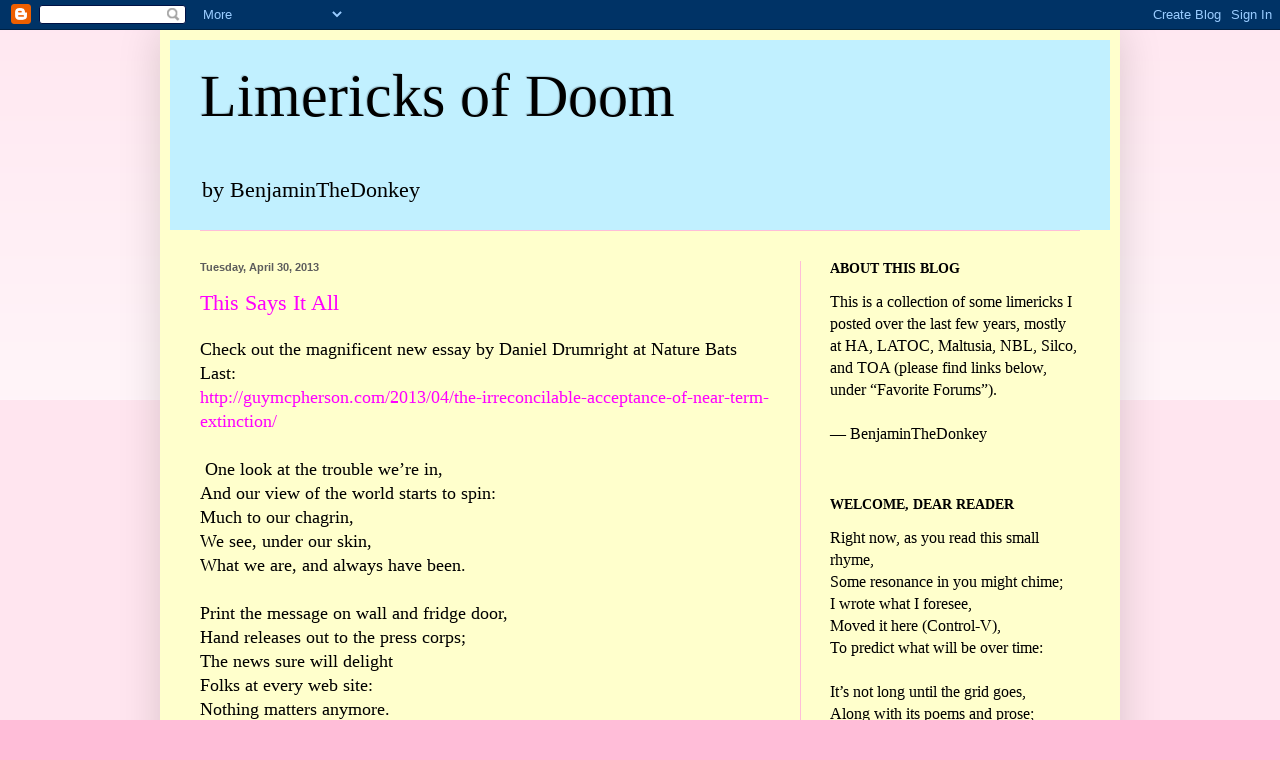

--- FILE ---
content_type: text/html; charset=UTF-8
request_url: https://benjaminthedonkey-limericksofdoom.blogspot.com/2013/04/
body_size: 17445
content:
<!DOCTYPE html>
<html class='v2' dir='ltr' lang='en'>
<head>
<link href='https://www.blogger.com/static/v1/widgets/335934321-css_bundle_v2.css' rel='stylesheet' type='text/css'/>
<meta content='width=1100' name='viewport'/>
<meta content='text/html; charset=UTF-8' http-equiv='Content-Type'/>
<meta content='blogger' name='generator'/>
<link href='https://benjaminthedonkey-limericksofdoom.blogspot.com/favicon.ico' rel='icon' type='image/x-icon'/>
<link href='http://benjaminthedonkey-limericksofdoom.blogspot.com/2013/04/' rel='canonical'/>
<link rel="alternate" type="application/atom+xml" title="Limericks of Doom - Atom" href="https://benjaminthedonkey-limericksofdoom.blogspot.com/feeds/posts/default" />
<link rel="alternate" type="application/rss+xml" title="Limericks of Doom - RSS" href="https://benjaminthedonkey-limericksofdoom.blogspot.com/feeds/posts/default?alt=rss" />
<link rel="service.post" type="application/atom+xml" title="Limericks of Doom - Atom" href="https://www.blogger.com/feeds/9063271394603626203/posts/default" />
<!--Can't find substitution for tag [blog.ieCssRetrofitLinks]-->
<meta content='http://benjaminthedonkey-limericksofdoom.blogspot.com/2013/04/' property='og:url'/>
<meta content='Limericks of Doom' property='og:title'/>
<meta content='by BenjaminTheDonkey' property='og:description'/>
<title>Limericks of Doom: April 2013</title>
<style id='page-skin-1' type='text/css'><!--
/*
-----------------------------------------------
Blogger Template Style
Name:     Simple
Designer: Blogger
URL:      www.blogger.com
----------------------------------------------- */
/* Content
----------------------------------------------- */
body {
font: normal normal 16px 'Times New Roman', Times, FreeSerif, serif;
color: #000000;
background: #ffbdd8 none repeat scroll top left;
padding: 0 40px 40px 40px;
}
html body .region-inner {
min-width: 0;
max-width: 100%;
width: auto;
}
h2 {
font-size: 22px;
}
a:link {
text-decoration:none;
color: #ff00ff;
}
a:visited {
text-decoration:none;
color: #0000ff;
}
a:hover {
text-decoration:underline;
color: #ff0000;
}
.body-fauxcolumn-outer .fauxcolumn-inner {
background: transparent url(https://resources.blogblog.com/blogblog/data/1kt/simple/body_gradient_tile_light.png) repeat scroll top left;
_background-image: none;
}
.body-fauxcolumn-outer .cap-top {
position: absolute;
z-index: 1;
height: 400px;
width: 100%;
}
.body-fauxcolumn-outer .cap-top .cap-left {
width: 100%;
background: transparent url(https://resources.blogblog.com/blogblog/data/1kt/simple/gradients_light.png) repeat-x scroll top left;
_background-image: none;
}
.content-outer {
-moz-box-shadow: 0 0 40px rgba(0, 0, 0, .15);
-webkit-box-shadow: 0 0 5px rgba(0, 0, 0, .15);
-goog-ms-box-shadow: 0 0 10px #333333;
box-shadow: 0 0 40px rgba(0, 0, 0, .15);
margin-bottom: 1px;
}
.content-inner {
padding: 10px 10px;
}
.content-inner {
background-color: #ffffcc;
}
/* Header
----------------------------------------------- */
.header-outer {
background: #c1f0ff none repeat-x scroll 0 -400px;
_background-image: none;
}
.Header h1 {
font: normal normal 60px 'Times New Roman', Times, FreeSerif, serif;
color: #000000;
text-shadow: -1px -1px 1px rgba(0, 0, 0, .2);
}
.Header h1 a {
color: #000000;
}
.Header .description {
font-size: 140%;
color: #000000;
}
.header-inner .Header .titlewrapper {
padding: 22px 30px;
}
.header-inner .Header .descriptionwrapper {
padding: 0 30px;
}
/* Tabs
----------------------------------------------- */
.tabs-inner .section:first-child {
border-top: 1px solid #ffbdd8;
}
.tabs-inner .section:first-child ul {
margin-top: -1px;
border-top: 1px solid #ffbdd8;
border-left: 0 solid #ffbdd8;
border-right: 0 solid #ffbdd8;
}
.tabs-inner .widget ul {
background: #f3f3f3 url(https://resources.blogblog.com/blogblog/data/1kt/simple/gradients_light.png) repeat-x scroll 0 -800px;
_background-image: none;
border-bottom: 1px solid #ffbdd8;
margin-top: 0;
margin-left: -30px;
margin-right: -30px;
}
.tabs-inner .widget li a {
display: inline-block;
padding: .6em 1em;
font: normal normal 14px 'Times New Roman', Times, FreeSerif, serif;
color: #949494;
border-left: 1px solid #ffffcc;
border-right: 1px solid #ffbdd8;
}
.tabs-inner .widget li:first-child a {
border-left: none;
}
.tabs-inner .widget li.selected a, .tabs-inner .widget li a:hover {
color: #000000;
background-color: #ececec;
text-decoration: none;
}
/* Columns
----------------------------------------------- */
.main-outer {
border-top: 0 solid #ffbdd8;
}
.fauxcolumn-left-outer .fauxcolumn-inner {
border-right: 1px solid #ffbdd8;
}
.fauxcolumn-right-outer .fauxcolumn-inner {
border-left: 1px solid #ffbdd8;
}
/* Headings
----------------------------------------------- */
div.widget > h2,
div.widget h2.title {
margin: 0 0 1em 0;
font: normal bold 14px 'Times New Roman', Times, FreeSerif, serif;
color: #000000;
}
/* Widgets
----------------------------------------------- */
.widget .zippy {
color: #949494;
text-shadow: 2px 2px 1px rgba(0, 0, 0, .1);
}
.widget .popular-posts ul {
list-style: none;
}
/* Posts
----------------------------------------------- */
h2.date-header {
font: normal bold 11px Arial, Tahoma, Helvetica, FreeSans, sans-serif;
}
.date-header span {
background-color: transparent;
color: #5c5c5c;
padding: inherit;
letter-spacing: inherit;
margin: inherit;
}
.main-inner {
padding-top: 30px;
padding-bottom: 30px;
}
.main-inner .column-center-inner {
padding: 0 15px;
}
.main-inner .column-center-inner .section {
margin: 0 15px;
}
.post {
margin: 0 0 25px 0;
}
h3.post-title, .comments h4 {
font: normal normal 22px 'Times New Roman', Times, FreeSerif, serif;
margin: .75em 0 0;
}
.post-body {
font-size: 110%;
line-height: 1.4;
position: relative;
}
.post-body img, .post-body .tr-caption-container, .Profile img, .Image img,
.BlogList .item-thumbnail img {
padding: 2px;
background: #ffffff;
border: 1px solid #ececec;
-moz-box-shadow: 1px 1px 5px rgba(0, 0, 0, .1);
-webkit-box-shadow: 1px 1px 5px rgba(0, 0, 0, .1);
box-shadow: 1px 1px 5px rgba(0, 0, 0, .1);
}
.post-body img, .post-body .tr-caption-container {
padding: 5px;
}
.post-body .tr-caption-container {
color: #000000;
}
.post-body .tr-caption-container img {
padding: 0;
background: transparent;
border: none;
-moz-box-shadow: 0 0 0 rgba(0, 0, 0, .1);
-webkit-box-shadow: 0 0 0 rgba(0, 0, 0, .1);
box-shadow: 0 0 0 rgba(0, 0, 0, .1);
}
.post-header {
margin: 0 0 1.5em;
line-height: 1.6;
font-size: 90%;
}
.post-footer {
margin: 20px -2px 0;
padding: 5px 10px;
color: #5c5c5c;
background-color: #f7f7f7;
border-bottom: 1px solid #ececec;
line-height: 1.6;
font-size: 90%;
}
#comments .comment-author {
padding-top: 1.5em;
border-top: 1px solid #ffbdd8;
background-position: 0 1.5em;
}
#comments .comment-author:first-child {
padding-top: 0;
border-top: none;
}
.avatar-image-container {
margin: .2em 0 0;
}
#comments .avatar-image-container img {
border: 1px solid #ececec;
}
/* Comments
----------------------------------------------- */
.comments .comments-content .icon.blog-author {
background-repeat: no-repeat;
background-image: url([data-uri]);
}
.comments .comments-content .loadmore a {
border-top: 1px solid #949494;
border-bottom: 1px solid #949494;
}
.comments .comment-thread.inline-thread {
background-color: #f7f7f7;
}
.comments .continue {
border-top: 2px solid #949494;
}
/* Accents
---------------------------------------------- */
.section-columns td.columns-cell {
border-left: 1px solid #ffbdd8;
}
.blog-pager {
background: transparent none no-repeat scroll top center;
}
.blog-pager-older-link, .home-link,
.blog-pager-newer-link {
background-color: #ffffcc;
padding: 5px;
}
.footer-outer {
border-top: 0 dashed #bbbbbb;
}
/* Mobile
----------------------------------------------- */
body.mobile  {
background-size: auto;
}
.mobile .body-fauxcolumn-outer {
background: transparent none repeat scroll top left;
}
.mobile .body-fauxcolumn-outer .cap-top {
background-size: 100% auto;
}
.mobile .content-outer {
-webkit-box-shadow: 0 0 3px rgba(0, 0, 0, .15);
box-shadow: 0 0 3px rgba(0, 0, 0, .15);
}
.mobile .tabs-inner .widget ul {
margin-left: 0;
margin-right: 0;
}
.mobile .post {
margin: 0;
}
.mobile .main-inner .column-center-inner .section {
margin: 0;
}
.mobile .date-header span {
padding: 0.1em 10px;
margin: 0 -10px;
}
.mobile h3.post-title {
margin: 0;
}
.mobile .blog-pager {
background: transparent none no-repeat scroll top center;
}
.mobile .footer-outer {
border-top: none;
}
.mobile .main-inner, .mobile .footer-inner {
background-color: #ffffcc;
}
.mobile-index-contents {
color: #000000;
}
.mobile-link-button {
background-color: #ff00ff;
}
.mobile-link-button a:link, .mobile-link-button a:visited {
color: #ffffff;
}
.mobile .tabs-inner .section:first-child {
border-top: none;
}
.mobile .tabs-inner .PageList .widget-content {
background-color: #ececec;
color: #000000;
border-top: 1px solid #ffbdd8;
border-bottom: 1px solid #ffbdd8;
}
.mobile .tabs-inner .PageList .widget-content .pagelist-arrow {
border-left: 1px solid #ffbdd8;
}

--></style>
<style id='template-skin-1' type='text/css'><!--
body {
min-width: 960px;
}
.content-outer, .content-fauxcolumn-outer, .region-inner {
min-width: 960px;
max-width: 960px;
_width: 960px;
}
.main-inner .columns {
padding-left: 0px;
padding-right: 310px;
}
.main-inner .fauxcolumn-center-outer {
left: 0px;
right: 310px;
/* IE6 does not respect left and right together */
_width: expression(this.parentNode.offsetWidth -
parseInt("0px") -
parseInt("310px") + 'px');
}
.main-inner .fauxcolumn-left-outer {
width: 0px;
}
.main-inner .fauxcolumn-right-outer {
width: 310px;
}
.main-inner .column-left-outer {
width: 0px;
right: 100%;
margin-left: -0px;
}
.main-inner .column-right-outer {
width: 310px;
margin-right: -310px;
}
#layout {
min-width: 0;
}
#layout .content-outer {
min-width: 0;
width: 800px;
}
#layout .region-inner {
min-width: 0;
width: auto;
}
body#layout div.add_widget {
padding: 8px;
}
body#layout div.add_widget a {
margin-left: 32px;
}
--></style>
<link href='https://www.blogger.com/dyn-css/authorization.css?targetBlogID=9063271394603626203&amp;zx=c97973fe-cc19-4921-9a99-3afb037784ed' media='none' onload='if(media!=&#39;all&#39;)media=&#39;all&#39;' rel='stylesheet'/><noscript><link href='https://www.blogger.com/dyn-css/authorization.css?targetBlogID=9063271394603626203&amp;zx=c97973fe-cc19-4921-9a99-3afb037784ed' rel='stylesheet'/></noscript>
<meta name='google-adsense-platform-account' content='ca-host-pub-1556223355139109'/>
<meta name='google-adsense-platform-domain' content='blogspot.com'/>

</head>
<body class='loading variant-pale'>
<div class='navbar section' id='navbar' name='Navbar'><div class='widget Navbar' data-version='1' id='Navbar1'><script type="text/javascript">
    function setAttributeOnload(object, attribute, val) {
      if(window.addEventListener) {
        window.addEventListener('load',
          function(){ object[attribute] = val; }, false);
      } else {
        window.attachEvent('onload', function(){ object[attribute] = val; });
      }
    }
  </script>
<div id="navbar-iframe-container"></div>
<script type="text/javascript" src="https://apis.google.com/js/platform.js"></script>
<script type="text/javascript">
      gapi.load("gapi.iframes:gapi.iframes.style.bubble", function() {
        if (gapi.iframes && gapi.iframes.getContext) {
          gapi.iframes.getContext().openChild({
              url: 'https://www.blogger.com/navbar/9063271394603626203?origin\x3dhttps://benjaminthedonkey-limericksofdoom.blogspot.com',
              where: document.getElementById("navbar-iframe-container"),
              id: "navbar-iframe"
          });
        }
      });
    </script><script type="text/javascript">
(function() {
var script = document.createElement('script');
script.type = 'text/javascript';
script.src = '//pagead2.googlesyndication.com/pagead/js/google_top_exp.js';
var head = document.getElementsByTagName('head')[0];
if (head) {
head.appendChild(script);
}})();
</script>
</div></div>
<div class='body-fauxcolumns'>
<div class='fauxcolumn-outer body-fauxcolumn-outer'>
<div class='cap-top'>
<div class='cap-left'></div>
<div class='cap-right'></div>
</div>
<div class='fauxborder-left'>
<div class='fauxborder-right'></div>
<div class='fauxcolumn-inner'>
</div>
</div>
<div class='cap-bottom'>
<div class='cap-left'></div>
<div class='cap-right'></div>
</div>
</div>
</div>
<div class='content'>
<div class='content-fauxcolumns'>
<div class='fauxcolumn-outer content-fauxcolumn-outer'>
<div class='cap-top'>
<div class='cap-left'></div>
<div class='cap-right'></div>
</div>
<div class='fauxborder-left'>
<div class='fauxborder-right'></div>
<div class='fauxcolumn-inner'>
</div>
</div>
<div class='cap-bottom'>
<div class='cap-left'></div>
<div class='cap-right'></div>
</div>
</div>
</div>
<div class='content-outer'>
<div class='content-cap-top cap-top'>
<div class='cap-left'></div>
<div class='cap-right'></div>
</div>
<div class='fauxborder-left content-fauxborder-left'>
<div class='fauxborder-right content-fauxborder-right'></div>
<div class='content-inner'>
<header>
<div class='header-outer'>
<div class='header-cap-top cap-top'>
<div class='cap-left'></div>
<div class='cap-right'></div>
</div>
<div class='fauxborder-left header-fauxborder-left'>
<div class='fauxborder-right header-fauxborder-right'></div>
<div class='region-inner header-inner'>
<div class='header section' id='header' name='Header'><div class='widget Header' data-version='1' id='Header1'>
<div id='header-inner'>
<div class='titlewrapper'>
<h1 class='title'>
<a href='https://benjaminthedonkey-limericksofdoom.blogspot.com/'>
Limericks of Doom
</a>
</h1>
</div>
<div class='descriptionwrapper'>
<p class='description'><span>by BenjaminTheDonkey</span></p>
</div>
</div>
</div></div>
</div>
</div>
<div class='header-cap-bottom cap-bottom'>
<div class='cap-left'></div>
<div class='cap-right'></div>
</div>
</div>
</header>
<div class='tabs-outer'>
<div class='tabs-cap-top cap-top'>
<div class='cap-left'></div>
<div class='cap-right'></div>
</div>
<div class='fauxborder-left tabs-fauxborder-left'>
<div class='fauxborder-right tabs-fauxborder-right'></div>
<div class='region-inner tabs-inner'>
<div class='tabs no-items section' id='crosscol' name='Cross-Column'></div>
<div class='tabs no-items section' id='crosscol-overflow' name='Cross-Column 2'></div>
</div>
</div>
<div class='tabs-cap-bottom cap-bottom'>
<div class='cap-left'></div>
<div class='cap-right'></div>
</div>
</div>
<div class='main-outer'>
<div class='main-cap-top cap-top'>
<div class='cap-left'></div>
<div class='cap-right'></div>
</div>
<div class='fauxborder-left main-fauxborder-left'>
<div class='fauxborder-right main-fauxborder-right'></div>
<div class='region-inner main-inner'>
<div class='columns fauxcolumns'>
<div class='fauxcolumn-outer fauxcolumn-center-outer'>
<div class='cap-top'>
<div class='cap-left'></div>
<div class='cap-right'></div>
</div>
<div class='fauxborder-left'>
<div class='fauxborder-right'></div>
<div class='fauxcolumn-inner'>
</div>
</div>
<div class='cap-bottom'>
<div class='cap-left'></div>
<div class='cap-right'></div>
</div>
</div>
<div class='fauxcolumn-outer fauxcolumn-left-outer'>
<div class='cap-top'>
<div class='cap-left'></div>
<div class='cap-right'></div>
</div>
<div class='fauxborder-left'>
<div class='fauxborder-right'></div>
<div class='fauxcolumn-inner'>
</div>
</div>
<div class='cap-bottom'>
<div class='cap-left'></div>
<div class='cap-right'></div>
</div>
</div>
<div class='fauxcolumn-outer fauxcolumn-right-outer'>
<div class='cap-top'>
<div class='cap-left'></div>
<div class='cap-right'></div>
</div>
<div class='fauxborder-left'>
<div class='fauxborder-right'></div>
<div class='fauxcolumn-inner'>
</div>
</div>
<div class='cap-bottom'>
<div class='cap-left'></div>
<div class='cap-right'></div>
</div>
</div>
<!-- corrects IE6 width calculation -->
<div class='columns-inner'>
<div class='column-center-outer'>
<div class='column-center-inner'>
<div class='main section' id='main' name='Main'><div class='widget Blog' data-version='1' id='Blog1'>
<div class='blog-posts hfeed'>

          <div class="date-outer">
        
<h2 class='date-header'><span>Tuesday, April 30, 2013</span></h2>

          <div class="date-posts">
        
<div class='post-outer'>
<div class='post hentry uncustomized-post-template' itemprop='blogPost' itemscope='itemscope' itemtype='http://schema.org/BlogPosting'>
<meta content='9063271394603626203' itemprop='blogId'/>
<meta content='5013079704574797023' itemprop='postId'/>
<a name='5013079704574797023'></a>
<h3 class='post-title entry-title' itemprop='name'>
<a href='https://benjaminthedonkey-limericksofdoom.blogspot.com/2013/04/this-says-it-all.html'>This Says It All</a>
</h3>
<div class='post-header'>
<div class='post-header-line-1'></div>
</div>
<div class='post-body entry-content' id='post-body-5013079704574797023' itemprop='description articleBody'>
<div class="MsoNormal">
Check out the magnificent new essay by Daniel Drumright at Nature Bats Last:</div>
<div class="MsoNormal">
<o:p></o:p></div>
<div class="MsoNormal">
<a href="http://guymcpherson.com/2013/04/the-irreconcilable-acceptance-of-near-term-extinction/">http://guymcpherson.com/2013/04/the-irreconcilable-acceptance-of-near-term-extinction/</a><o:p></o:p></div>
<div class="MsoNormal">
<br /></div>
<div class="MsoNormal">
<o:p>&nbsp;</o:p>One look at the trouble we&#8217;re in,</div>
<div class="MsoNormal">
<o:p></o:p></div>
<div class="MsoNormal">
And our view of the world starts to spin:<o:p></o:p></div>
<div class="MsoNormal">
Much to our chagrin,<o:p></o:p></div>
<div class="MsoNormal">
We see, under our skin,<o:p></o:p></div>
<div class="MsoNormal">
What we are, and always have been.<o:p></o:p></div>
<div class="MsoNormal">
<br /></div>
<div class="MsoNormal">
Print the message on wall and fridge door,<o:p></o:p></div>
<div class="MsoNormal">
Hand releases out to the press corps;<o:p></o:p></div>
<div class="MsoNormal">
The news sure will delight<o:p></o:p></div>
<div class="MsoNormal">
Folks at every web site:<o:p></o:p></div>
<div class="MsoNormal">
Nothing matters anymore.<o:p></o:p></div>
<div class="MsoNormal">
<br /></div>
<div class="MsoNormal">
Your know preps will prove ineffective,<o:p></o:p></div>
<div class="MsoNormal">
And also, that lots of invective<o:p></o:p></div>
<div class="MsoNormal">
Will be coming your way<o:p></o:p></div>
<div class="MsoNormal">
If you choose to display<br />
A post-acceptance perspective.<br />
<br /></div>
<div class="MsoNormal">
It turns out the future is not-so-great,<o:p></o:p></div>
<div class="MsoNormal">
But we can&#8217;t do a thing at this late date;<o:p></o:p></div>
<div class="MsoNormal">
We must meet our fate<o:p></o:p></div>
<div class="MsoNormal">
And there&#8217;s not long to wait:<o:p></o:p></div>
<div class="MsoNormal">
The best we can do is commiserate.<o:p></o:p></div>
<div class="MsoNormal">
<br /></div>
<div class="MsoNormal">
Folks&#8217; justifications are based<o:p></o:p></div>
<div class="MsoNormal">
On laws which get changed and replaced;<o:p></o:p></div>
<div class="MsoNormal">
What they call wrong or right<o:p></o:p></div>
<div class="MsoNormal">
(At least in their sight)<o:p></o:p></div>
<div class="MsoNormal">
Will soon be completely erased.<o:p></o:p></div>
<div class="MsoNormal">
==<o:p></o:p></div>
<div class="MsoNormal">
<br /></div>
<div class="MsoNormal">
Special instructions for Southern California<o:p></o:p></div>
<div class="MsoNormal">
<br /></div>
<div class="MsoNormal">
As soon as you see the glow, flee&#8212;<o:p></o:p></div>
<div class="MsoNormal">
Don&#8217;t even stop to go pee;<o:p></o:p></div>
<div class="MsoNormal">
You may try to pray,<o:p></o:p></div>
<div class="MsoNormal">
But you won&#8217;t get away<o:p></o:p></div>
<div class="MsoNormal">
Far enough from San Onofre.</div>
<div style='clear: both;'></div>
</div>
<div class='post-footer'>
<div class='post-footer-line post-footer-line-1'>
<span class='post-author vcard'>
Posted by
<span class='fn' itemprop='author' itemscope='itemscope' itemtype='http://schema.org/Person'>
<meta content='https://www.blogger.com/profile/18304901070197940843' itemprop='url'/>
<a class='g-profile' href='https://www.blogger.com/profile/18304901070197940843' rel='author' title='author profile'>
<span itemprop='name'>BenjaminTheDonkey</span>
</a>
</span>
</span>
<span class='post-timestamp'>
at
<meta content='http://benjaminthedonkey-limericksofdoom.blogspot.com/2013/04/this-says-it-all.html' itemprop='url'/>
<a class='timestamp-link' href='https://benjaminthedonkey-limericksofdoom.blogspot.com/2013/04/this-says-it-all.html' rel='bookmark' title='permanent link'><abbr class='published' itemprop='datePublished' title='2013-04-30T07:27:00-07:00'>7:27&#8239;AM</abbr></a>
</span>
<span class='post-comment-link'>
<a class='comment-link' href='https://benjaminthedonkey-limericksofdoom.blogspot.com/2013/04/this-says-it-all.html#comment-form' onclick=''>
No comments:
  </a>
</span>
<span class='post-icons'>
<span class='item-control blog-admin pid-34679621'>
<a href='https://www.blogger.com/post-edit.g?blogID=9063271394603626203&postID=5013079704574797023&from=pencil' title='Edit Post'>
<img alt='' class='icon-action' height='18' src='https://resources.blogblog.com/img/icon18_edit_allbkg.gif' width='18'/>
</a>
</span>
</span>
<div class='post-share-buttons goog-inline-block'>
<a class='goog-inline-block share-button sb-email' href='https://www.blogger.com/share-post.g?blogID=9063271394603626203&postID=5013079704574797023&target=email' target='_blank' title='Email This'><span class='share-button-link-text'>Email This</span></a><a class='goog-inline-block share-button sb-blog' href='https://www.blogger.com/share-post.g?blogID=9063271394603626203&postID=5013079704574797023&target=blog' onclick='window.open(this.href, "_blank", "height=270,width=475"); return false;' target='_blank' title='BlogThis!'><span class='share-button-link-text'>BlogThis!</span></a><a class='goog-inline-block share-button sb-twitter' href='https://www.blogger.com/share-post.g?blogID=9063271394603626203&postID=5013079704574797023&target=twitter' target='_blank' title='Share to X'><span class='share-button-link-text'>Share to X</span></a><a class='goog-inline-block share-button sb-facebook' href='https://www.blogger.com/share-post.g?blogID=9063271394603626203&postID=5013079704574797023&target=facebook' onclick='window.open(this.href, "_blank", "height=430,width=640"); return false;' target='_blank' title='Share to Facebook'><span class='share-button-link-text'>Share to Facebook</span></a><a class='goog-inline-block share-button sb-pinterest' href='https://www.blogger.com/share-post.g?blogID=9063271394603626203&postID=5013079704574797023&target=pinterest' target='_blank' title='Share to Pinterest'><span class='share-button-link-text'>Share to Pinterest</span></a>
</div>
</div>
<div class='post-footer-line post-footer-line-2'>
<span class='post-labels'>
</span>
</div>
<div class='post-footer-line post-footer-line-3'>
<span class='post-location'>
</span>
</div>
</div>
</div>
</div>

          </div></div>
        

          <div class="date-outer">
        
<h2 class='date-header'><span>Saturday, April 27, 2013</span></h2>

          <div class="date-posts">
        
<div class='post-outer'>
<div class='post hentry uncustomized-post-template' itemprop='blogPost' itemscope='itemscope' itemtype='http://schema.org/BlogPosting'>
<meta content='9063271394603626203' itemprop='blogId'/>
<meta content='449021438011718274' itemprop='postId'/>
<a name='449021438011718274'></a>
<h3 class='post-title entry-title' itemprop='name'>
<a href='https://benjaminthedonkey-limericksofdoom.blogspot.com/2013/04/its-gonna-get-worse.html'>It&#8217;s Gonna Get Worse</a>
</h3>
<div class='post-header'>
<div class='post-header-line-1'></div>
</div>
<div class='post-body entry-content' id='post-body-449021438011718274' itemprop='description articleBody'>
<div class="MsoNormal">
<span style="font-family: Times, Times New Roman, serif; font-size: large;">&#8220;It&#8217;s gonna get worse before it gets worse.&#8221;</span><br />
<span style="font-family: Times, 'Times New Roman', serif; font-size: large;">&#8212;Guy McPherson, attributed, in Progressive Commentary Hour with Gary Null at 43:34.&nbsp;</span><br />
<span style="font-family: Times, Times New Roman, serif; font-size: large;"><a href="http://guymcpherson.com/2013/04/three-audio-interviews/">http://guymcpherson.com/2013/04/three-audio-interviews/</a></span><br />
<span style="font-family: Times, 'Times New Roman', serif; font-size: large;"><br /></span>
<span style="font-family: Times, 'Times New Roman', serif; font-size: large;">The doomers, they like to converse</span></div>
<div class="MsoNormal">
<span style="font-family: Times, Times New Roman, serif; font-size: large;"><o:p></o:p></span></div>
<div class="MsoNormal">
<span style="font-family: Times, Times New Roman, serif; font-size: large;">And compare their pathways diverse;<o:p></o:p></span></div>
<div class="MsoNormal">
<span style="font-family: Times, Times New Roman, serif; font-size: large;">Some folks call them perverse<o:p></o:p></span></div>
<div class="MsoNormal">
<span style="font-family: Times, Times New Roman, serif; font-size: large;">&#8216;Cause their forecast is terse:<o:p></o:p></span></div>
<div class="MsoNormal">
<span style="font-family: Times, Times New Roman, serif; font-size: large;">It&#8217;ll get worse before it gets worse.&nbsp;</span></div>
<div style='clear: both;'></div>
</div>
<div class='post-footer'>
<div class='post-footer-line post-footer-line-1'>
<span class='post-author vcard'>
Posted by
<span class='fn' itemprop='author' itemscope='itemscope' itemtype='http://schema.org/Person'>
<meta content='https://www.blogger.com/profile/18304901070197940843' itemprop='url'/>
<a class='g-profile' href='https://www.blogger.com/profile/18304901070197940843' rel='author' title='author profile'>
<span itemprop='name'>BenjaminTheDonkey</span>
</a>
</span>
</span>
<span class='post-timestamp'>
at
<meta content='http://benjaminthedonkey-limericksofdoom.blogspot.com/2013/04/its-gonna-get-worse.html' itemprop='url'/>
<a class='timestamp-link' href='https://benjaminthedonkey-limericksofdoom.blogspot.com/2013/04/its-gonna-get-worse.html' rel='bookmark' title='permanent link'><abbr class='published' itemprop='datePublished' title='2013-04-27T08:31:00-07:00'>8:31&#8239;AM</abbr></a>
</span>
<span class='post-comment-link'>
<a class='comment-link' href='https://benjaminthedonkey-limericksofdoom.blogspot.com/2013/04/its-gonna-get-worse.html#comment-form' onclick=''>
No comments:
  </a>
</span>
<span class='post-icons'>
<span class='item-control blog-admin pid-34679621'>
<a href='https://www.blogger.com/post-edit.g?blogID=9063271394603626203&postID=449021438011718274&from=pencil' title='Edit Post'>
<img alt='' class='icon-action' height='18' src='https://resources.blogblog.com/img/icon18_edit_allbkg.gif' width='18'/>
</a>
</span>
</span>
<div class='post-share-buttons goog-inline-block'>
<a class='goog-inline-block share-button sb-email' href='https://www.blogger.com/share-post.g?blogID=9063271394603626203&postID=449021438011718274&target=email' target='_blank' title='Email This'><span class='share-button-link-text'>Email This</span></a><a class='goog-inline-block share-button sb-blog' href='https://www.blogger.com/share-post.g?blogID=9063271394603626203&postID=449021438011718274&target=blog' onclick='window.open(this.href, "_blank", "height=270,width=475"); return false;' target='_blank' title='BlogThis!'><span class='share-button-link-text'>BlogThis!</span></a><a class='goog-inline-block share-button sb-twitter' href='https://www.blogger.com/share-post.g?blogID=9063271394603626203&postID=449021438011718274&target=twitter' target='_blank' title='Share to X'><span class='share-button-link-text'>Share to X</span></a><a class='goog-inline-block share-button sb-facebook' href='https://www.blogger.com/share-post.g?blogID=9063271394603626203&postID=449021438011718274&target=facebook' onclick='window.open(this.href, "_blank", "height=430,width=640"); return false;' target='_blank' title='Share to Facebook'><span class='share-button-link-text'>Share to Facebook</span></a><a class='goog-inline-block share-button sb-pinterest' href='https://www.blogger.com/share-post.g?blogID=9063271394603626203&postID=449021438011718274&target=pinterest' target='_blank' title='Share to Pinterest'><span class='share-button-link-text'>Share to Pinterest</span></a>
</div>
</div>
<div class='post-footer-line post-footer-line-2'>
<span class='post-labels'>
</span>
</div>
<div class='post-footer-line post-footer-line-3'>
<span class='post-location'>
</span>
</div>
</div>
</div>
</div>

          </div></div>
        

          <div class="date-outer">
        
<h2 class='date-header'><span>Wednesday, April 24, 2013</span></h2>

          <div class="date-posts">
        
<div class='post-outer'>
<div class='post hentry uncustomized-post-template' itemprop='blogPost' itemscope='itemscope' itemtype='http://schema.org/BlogPosting'>
<meta content='9063271394603626203' itemprop='blogId'/>
<meta content='3563837307725067470' itemprop='postId'/>
<a name='3563837307725067470'></a>
<h3 class='post-title entry-title' itemprop='name'>
<a href='https://benjaminthedonkey-limericksofdoom.blogspot.com/2013/04/life-is-suffering-buddha.html'>Life is Suffering &#8212; Buddha</a>
</h3>
<div class='post-header'>
<div class='post-header-line-1'></div>
</div>
<div class='post-body entry-content' id='post-body-3563837307725067470' itemprop='description articleBody'>
<div class="MsoNormal">
<span style="font-family: Times, 'Times New Roman', serif; font-size: large;">The Buddha made clear what we&#8217;ve got:</span></div>
<div class="MsoNormal">
<span style="font-family: Times, Times New Roman, serif; font-size: large;">Suffering&#8212;that is our lot;<o:p></o:p></span></div>
<div class="MsoNormal">
<span style="font-family: Times, Times New Roman, serif; font-size: large;">Based on things that I see<o:p></o:p></span></div>
<div class="MsoNormal">
<span style="font-family: Times, Times New Roman, serif; font-size: large;">And what happened to me, <o:p></o:p></span></div>
<div class="MsoNormal">
<span style="font-family: Times, Times New Roman, serif; font-size: large;">I&#8217;m no one to say that it&#8217;s not.</span><o:p></o:p><br />
<span style="font-family: Times, 'Times New Roman', serif; font-size: large;">==</span><br />
<span style="font-family: Times, 'Times New Roman', serif; font-size: large;"><br /></span>
<span style="font-family: Times, 'Times New Roman', serif; font-size: large;">&#8220;Life is suffering,&#8221; Buddha once said,</span><br />
<div class="MsoNormal">
<span style="font-family: Times, Times New Roman, serif; font-size: large;">And since that popped into his head,<o:p></o:p></span></div>
<div class="MsoNormal">
<span style="font-family: Times, Times New Roman, serif; font-size: large;">We&#8217;ve had no advisor<o:p></o:p></span></div>
<div class="MsoNormal">
<span style="font-family: Times, Times New Roman, serif; font-size: large;">Teach anything wiser:<o:p></o:p></span></div>
<div class="MsoNormal">
<span style="font-family: Times, Times New Roman, serif; font-size: large;">It won&#8217;t be that bad being dead.</span></div>
</div>
<div style='clear: both;'></div>
</div>
<div class='post-footer'>
<div class='post-footer-line post-footer-line-1'>
<span class='post-author vcard'>
Posted by
<span class='fn' itemprop='author' itemscope='itemscope' itemtype='http://schema.org/Person'>
<meta content='https://www.blogger.com/profile/18304901070197940843' itemprop='url'/>
<a class='g-profile' href='https://www.blogger.com/profile/18304901070197940843' rel='author' title='author profile'>
<span itemprop='name'>BenjaminTheDonkey</span>
</a>
</span>
</span>
<span class='post-timestamp'>
at
<meta content='http://benjaminthedonkey-limericksofdoom.blogspot.com/2013/04/life-is-suffering-buddha.html' itemprop='url'/>
<a class='timestamp-link' href='https://benjaminthedonkey-limericksofdoom.blogspot.com/2013/04/life-is-suffering-buddha.html' rel='bookmark' title='permanent link'><abbr class='published' itemprop='datePublished' title='2013-04-24T08:00:00-07:00'>8:00&#8239;AM</abbr></a>
</span>
<span class='post-comment-link'>
<a class='comment-link' href='https://benjaminthedonkey-limericksofdoom.blogspot.com/2013/04/life-is-suffering-buddha.html#comment-form' onclick=''>
No comments:
  </a>
</span>
<span class='post-icons'>
<span class='item-control blog-admin pid-34679621'>
<a href='https://www.blogger.com/post-edit.g?blogID=9063271394603626203&postID=3563837307725067470&from=pencil' title='Edit Post'>
<img alt='' class='icon-action' height='18' src='https://resources.blogblog.com/img/icon18_edit_allbkg.gif' width='18'/>
</a>
</span>
</span>
<div class='post-share-buttons goog-inline-block'>
<a class='goog-inline-block share-button sb-email' href='https://www.blogger.com/share-post.g?blogID=9063271394603626203&postID=3563837307725067470&target=email' target='_blank' title='Email This'><span class='share-button-link-text'>Email This</span></a><a class='goog-inline-block share-button sb-blog' href='https://www.blogger.com/share-post.g?blogID=9063271394603626203&postID=3563837307725067470&target=blog' onclick='window.open(this.href, "_blank", "height=270,width=475"); return false;' target='_blank' title='BlogThis!'><span class='share-button-link-text'>BlogThis!</span></a><a class='goog-inline-block share-button sb-twitter' href='https://www.blogger.com/share-post.g?blogID=9063271394603626203&postID=3563837307725067470&target=twitter' target='_blank' title='Share to X'><span class='share-button-link-text'>Share to X</span></a><a class='goog-inline-block share-button sb-facebook' href='https://www.blogger.com/share-post.g?blogID=9063271394603626203&postID=3563837307725067470&target=facebook' onclick='window.open(this.href, "_blank", "height=430,width=640"); return false;' target='_blank' title='Share to Facebook'><span class='share-button-link-text'>Share to Facebook</span></a><a class='goog-inline-block share-button sb-pinterest' href='https://www.blogger.com/share-post.g?blogID=9063271394603626203&postID=3563837307725067470&target=pinterest' target='_blank' title='Share to Pinterest'><span class='share-button-link-text'>Share to Pinterest</span></a>
</div>
</div>
<div class='post-footer-line post-footer-line-2'>
<span class='post-labels'>
</span>
</div>
<div class='post-footer-line post-footer-line-3'>
<span class='post-location'>
</span>
</div>
</div>
</div>
</div>

          </div></div>
        

          <div class="date-outer">
        
<h2 class='date-header'><span>Sunday, April 21, 2013</span></h2>

          <div class="date-posts">
        
<div class='post-outer'>
<div class='post hentry uncustomized-post-template' itemprop='blogPost' itemscope='itemscope' itemtype='http://schema.org/BlogPosting'>
<meta content='9063271394603626203' itemprop='blogId'/>
<meta content='5298227705947901872' itemprop='postId'/>
<a name='5298227705947901872'></a>
<h3 class='post-title entry-title' itemprop='name'>
<a href='https://benjaminthedonkey-limericksofdoom.blogspot.com/2013/04/zen-doom-guru.html'>Zen Doom Guru </a>
</h3>
<div class='post-header'>
<div class='post-header-line-1'></div>
</div>
<div class='post-body entry-content' id='post-body-5298227705947901872' itemprop='description articleBody'>
<div class="MsoNormal">
<span style="font-family: Times, Times New Roman, serif; font-size: large;">Watching collapse news get curbed,<o:p></o:p></span></div>
<div class="MsoNormal">
<span style="font-family: Times, Times New Roman, serif; font-size: large;">Zen Doom Guru&#8217;s unperturbed;<o:p></o:p></span></div>
<div class="MsoNormal">
<span style="font-family: Times, Times New Roman, serif; font-size: large;">&#8220;What&#8217;s the diff?&#8221; asks the wit: <o:p></o:p></span></div>
<div class="MsoNormal">
<span style="font-family: Times, Times New Roman, serif; font-size: large;">&#8220;Not one fucking bit!<o:p></o:p></span></div>
<div class="MsoNormal">
<span style="font-family: Times, Times New Roman, serif; font-size: large;">No reason to get all disturbed.&#8221;</span><o:p></o:p></div>
<div style='clear: both;'></div>
</div>
<div class='post-footer'>
<div class='post-footer-line post-footer-line-1'>
<span class='post-author vcard'>
Posted by
<span class='fn' itemprop='author' itemscope='itemscope' itemtype='http://schema.org/Person'>
<meta content='https://www.blogger.com/profile/18304901070197940843' itemprop='url'/>
<a class='g-profile' href='https://www.blogger.com/profile/18304901070197940843' rel='author' title='author profile'>
<span itemprop='name'>BenjaminTheDonkey</span>
</a>
</span>
</span>
<span class='post-timestamp'>
at
<meta content='http://benjaminthedonkey-limericksofdoom.blogspot.com/2013/04/zen-doom-guru.html' itemprop='url'/>
<a class='timestamp-link' href='https://benjaminthedonkey-limericksofdoom.blogspot.com/2013/04/zen-doom-guru.html' rel='bookmark' title='permanent link'><abbr class='published' itemprop='datePublished' title='2013-04-21T09:08:00-07:00'>9:08&#8239;AM</abbr></a>
</span>
<span class='post-comment-link'>
<a class='comment-link' href='https://benjaminthedonkey-limericksofdoom.blogspot.com/2013/04/zen-doom-guru.html#comment-form' onclick=''>
No comments:
  </a>
</span>
<span class='post-icons'>
<span class='item-control blog-admin pid-34679621'>
<a href='https://www.blogger.com/post-edit.g?blogID=9063271394603626203&postID=5298227705947901872&from=pencil' title='Edit Post'>
<img alt='' class='icon-action' height='18' src='https://resources.blogblog.com/img/icon18_edit_allbkg.gif' width='18'/>
</a>
</span>
</span>
<div class='post-share-buttons goog-inline-block'>
<a class='goog-inline-block share-button sb-email' href='https://www.blogger.com/share-post.g?blogID=9063271394603626203&postID=5298227705947901872&target=email' target='_blank' title='Email This'><span class='share-button-link-text'>Email This</span></a><a class='goog-inline-block share-button sb-blog' href='https://www.blogger.com/share-post.g?blogID=9063271394603626203&postID=5298227705947901872&target=blog' onclick='window.open(this.href, "_blank", "height=270,width=475"); return false;' target='_blank' title='BlogThis!'><span class='share-button-link-text'>BlogThis!</span></a><a class='goog-inline-block share-button sb-twitter' href='https://www.blogger.com/share-post.g?blogID=9063271394603626203&postID=5298227705947901872&target=twitter' target='_blank' title='Share to X'><span class='share-button-link-text'>Share to X</span></a><a class='goog-inline-block share-button sb-facebook' href='https://www.blogger.com/share-post.g?blogID=9063271394603626203&postID=5298227705947901872&target=facebook' onclick='window.open(this.href, "_blank", "height=430,width=640"); return false;' target='_blank' title='Share to Facebook'><span class='share-button-link-text'>Share to Facebook</span></a><a class='goog-inline-block share-button sb-pinterest' href='https://www.blogger.com/share-post.g?blogID=9063271394603626203&postID=5298227705947901872&target=pinterest' target='_blank' title='Share to Pinterest'><span class='share-button-link-text'>Share to Pinterest</span></a>
</div>
</div>
<div class='post-footer-line post-footer-line-2'>
<span class='post-labels'>
</span>
</div>
<div class='post-footer-line post-footer-line-3'>
<span class='post-location'>
</span>
</div>
</div>
</div>
</div>

          </div></div>
        

          <div class="date-outer">
        
<h2 class='date-header'><span>Thursday, April 18, 2013</span></h2>

          <div class="date-posts">
        
<div class='post-outer'>
<div class='post hentry uncustomized-post-template' itemprop='blogPost' itemscope='itemscope' itemtype='http://schema.org/BlogPosting'>
<meta content='9063271394603626203' itemprop='blogId'/>
<meta content='8769151945790554488' itemprop='postId'/>
<a name='8769151945790554488'></a>
<h3 class='post-title entry-title' itemprop='name'>
<a href='https://benjaminthedonkey-limericksofdoom.blogspot.com/2013/04/okay-so-what.html'>Okay. So, What? </a>
</h3>
<div class='post-header'>
<div class='post-header-line-1'></div>
</div>
<div class='post-body entry-content' id='post-body-8769151945790554488' itemprop='description articleBody'>
<div class="MsoNormal">
<span style="font-family: Times, Times New Roman, serif; font-size: large;"><i>theozarker says:<o:p></o:p></i></span></div>
<div class="MsoNormal">
<span style="font-family: Times, Times New Roman, serif; font-size: large;"><i>&#8220;Yet, as I came home from the doctor&#8217;s appointment, new medication in hand, and sat down at the computer to read that day&#8217;s news, it hit me just how little control I had over any of these things. And how much the tingly anger and fear and worry I feel in reading the news really comes down to that lack of control....I&#8217;ve decided to quit. Quit being angry, quit fearing, quit worrying over things I can&#8217;t control.&#8221;<o:p></o:p></i></span></div>
<div class="MsoNormal">
<a href="http://conflicteddoomer.wordpress.com/2013/04/06/okay-so-what/"><i>http://conflicteddoomer.wordpress.com/2013/04/06/okay-so-what/</i></a></div>
<div class="MsoNormal">
<br /></div>
<div class="MsoNormal">
<span style="font-family: Times, Times New Roman, serif; font-size: large;">Controlling the world is an art<o:p></o:p></span></div>
<div class="MsoNormal">
<span style="font-family: Times, Times New Roman, serif; font-size: large;">That&#8217;s mental, but not really smart:<o:p></o:p></span></div>
<div class="MsoNormal">
<span style="font-family: Times, Times New Roman, serif; font-size: large;">As we exit our role,<o:p></o:p></span></div>
<div class="MsoNormal">
<span style="font-family: Times, Times New Roman, serif; font-size: large;">We can&#8217;t even control<o:p></o:p></span></div>
<div class="MsoNormal">
<span style="font-family: Times, Times New Roman, serif; font-size: large;">How our bodies are falling apart.&nbsp;</span></div>
<div style='clear: both;'></div>
</div>
<div class='post-footer'>
<div class='post-footer-line post-footer-line-1'>
<span class='post-author vcard'>
Posted by
<span class='fn' itemprop='author' itemscope='itemscope' itemtype='http://schema.org/Person'>
<meta content='https://www.blogger.com/profile/18304901070197940843' itemprop='url'/>
<a class='g-profile' href='https://www.blogger.com/profile/18304901070197940843' rel='author' title='author profile'>
<span itemprop='name'>BenjaminTheDonkey</span>
</a>
</span>
</span>
<span class='post-timestamp'>
at
<meta content='http://benjaminthedonkey-limericksofdoom.blogspot.com/2013/04/okay-so-what.html' itemprop='url'/>
<a class='timestamp-link' href='https://benjaminthedonkey-limericksofdoom.blogspot.com/2013/04/okay-so-what.html' rel='bookmark' title='permanent link'><abbr class='published' itemprop='datePublished' title='2013-04-18T11:31:00-07:00'>11:31&#8239;AM</abbr></a>
</span>
<span class='post-comment-link'>
<a class='comment-link' href='https://benjaminthedonkey-limericksofdoom.blogspot.com/2013/04/okay-so-what.html#comment-form' onclick=''>
No comments:
  </a>
</span>
<span class='post-icons'>
<span class='item-control blog-admin pid-34679621'>
<a href='https://www.blogger.com/post-edit.g?blogID=9063271394603626203&postID=8769151945790554488&from=pencil' title='Edit Post'>
<img alt='' class='icon-action' height='18' src='https://resources.blogblog.com/img/icon18_edit_allbkg.gif' width='18'/>
</a>
</span>
</span>
<div class='post-share-buttons goog-inline-block'>
<a class='goog-inline-block share-button sb-email' href='https://www.blogger.com/share-post.g?blogID=9063271394603626203&postID=8769151945790554488&target=email' target='_blank' title='Email This'><span class='share-button-link-text'>Email This</span></a><a class='goog-inline-block share-button sb-blog' href='https://www.blogger.com/share-post.g?blogID=9063271394603626203&postID=8769151945790554488&target=blog' onclick='window.open(this.href, "_blank", "height=270,width=475"); return false;' target='_blank' title='BlogThis!'><span class='share-button-link-text'>BlogThis!</span></a><a class='goog-inline-block share-button sb-twitter' href='https://www.blogger.com/share-post.g?blogID=9063271394603626203&postID=8769151945790554488&target=twitter' target='_blank' title='Share to X'><span class='share-button-link-text'>Share to X</span></a><a class='goog-inline-block share-button sb-facebook' href='https://www.blogger.com/share-post.g?blogID=9063271394603626203&postID=8769151945790554488&target=facebook' onclick='window.open(this.href, "_blank", "height=430,width=640"); return false;' target='_blank' title='Share to Facebook'><span class='share-button-link-text'>Share to Facebook</span></a><a class='goog-inline-block share-button sb-pinterest' href='https://www.blogger.com/share-post.g?blogID=9063271394603626203&postID=8769151945790554488&target=pinterest' target='_blank' title='Share to Pinterest'><span class='share-button-link-text'>Share to Pinterest</span></a>
</div>
</div>
<div class='post-footer-line post-footer-line-2'>
<span class='post-labels'>
</span>
</div>
<div class='post-footer-line post-footer-line-3'>
<span class='post-location'>
</span>
</div>
</div>
</div>
</div>

          </div></div>
        

          <div class="date-outer">
        
<h2 class='date-header'><span>Monday, April 15, 2013</span></h2>

          <div class="date-posts">
        
<div class='post-outer'>
<div class='post hentry uncustomized-post-template' itemprop='blogPost' itemscope='itemscope' itemtype='http://schema.org/BlogPosting'>
<meta content='9063271394603626203' itemprop='blogId'/>
<meta content='6229570123917040352' itemprop='postId'/>
<a name='6229570123917040352'></a>
<h3 class='post-title entry-title' itemprop='name'>
<a href='https://benjaminthedonkey-limericksofdoom.blogspot.com/2013/04/playground.html'>Playground</a>
</h3>
<div class='post-header'>
<div class='post-header-line-1'></div>
</div>
<div class='post-body entry-content' id='post-body-6229570123917040352' itemprop='description articleBody'>
<div class="MsoNormal">
<span style="font-family: Times, Times New Roman, serif; font-size: large;">For kids, supervision&#8217;s a feature<o:p></o:p></span></div>
<div class="MsoNormal">
<span style="font-family: Times, Times New Roman, serif; font-size: large;">Restraining the bullying creature;<o:p></o:p></span></div>
<div class="MsoNormal">
<span style="font-family: Times, Times New Roman, serif; font-size: large;">For growups, life&#8217;s game<o:p></o:p></span></div>
<div class="MsoNormal">
<span style="font-family: Times, Times New Roman, serif; font-size: large;">Stays exactly the same,<o:p></o:p></span></div>
<div class="MsoNormal">
<span style="font-family: Times, Times New Roman, serif; font-size: large;">Except that there isn&#8217;t a teacher.</span></div>
<div style='clear: both;'></div>
</div>
<div class='post-footer'>
<div class='post-footer-line post-footer-line-1'>
<span class='post-author vcard'>
Posted by
<span class='fn' itemprop='author' itemscope='itemscope' itemtype='http://schema.org/Person'>
<meta content='https://www.blogger.com/profile/18304901070197940843' itemprop='url'/>
<a class='g-profile' href='https://www.blogger.com/profile/18304901070197940843' rel='author' title='author profile'>
<span itemprop='name'>BenjaminTheDonkey</span>
</a>
</span>
</span>
<span class='post-timestamp'>
at
<meta content='http://benjaminthedonkey-limericksofdoom.blogspot.com/2013/04/playground.html' itemprop='url'/>
<a class='timestamp-link' href='https://benjaminthedonkey-limericksofdoom.blogspot.com/2013/04/playground.html' rel='bookmark' title='permanent link'><abbr class='published' itemprop='datePublished' title='2013-04-15T08:38:00-07:00'>8:38&#8239;AM</abbr></a>
</span>
<span class='post-comment-link'>
<a class='comment-link' href='https://benjaminthedonkey-limericksofdoom.blogspot.com/2013/04/playground.html#comment-form' onclick=''>
No comments:
  </a>
</span>
<span class='post-icons'>
<span class='item-control blog-admin pid-34679621'>
<a href='https://www.blogger.com/post-edit.g?blogID=9063271394603626203&postID=6229570123917040352&from=pencil' title='Edit Post'>
<img alt='' class='icon-action' height='18' src='https://resources.blogblog.com/img/icon18_edit_allbkg.gif' width='18'/>
</a>
</span>
</span>
<div class='post-share-buttons goog-inline-block'>
<a class='goog-inline-block share-button sb-email' href='https://www.blogger.com/share-post.g?blogID=9063271394603626203&postID=6229570123917040352&target=email' target='_blank' title='Email This'><span class='share-button-link-text'>Email This</span></a><a class='goog-inline-block share-button sb-blog' href='https://www.blogger.com/share-post.g?blogID=9063271394603626203&postID=6229570123917040352&target=blog' onclick='window.open(this.href, "_blank", "height=270,width=475"); return false;' target='_blank' title='BlogThis!'><span class='share-button-link-text'>BlogThis!</span></a><a class='goog-inline-block share-button sb-twitter' href='https://www.blogger.com/share-post.g?blogID=9063271394603626203&postID=6229570123917040352&target=twitter' target='_blank' title='Share to X'><span class='share-button-link-text'>Share to X</span></a><a class='goog-inline-block share-button sb-facebook' href='https://www.blogger.com/share-post.g?blogID=9063271394603626203&postID=6229570123917040352&target=facebook' onclick='window.open(this.href, "_blank", "height=430,width=640"); return false;' target='_blank' title='Share to Facebook'><span class='share-button-link-text'>Share to Facebook</span></a><a class='goog-inline-block share-button sb-pinterest' href='https://www.blogger.com/share-post.g?blogID=9063271394603626203&postID=6229570123917040352&target=pinterest' target='_blank' title='Share to Pinterest'><span class='share-button-link-text'>Share to Pinterest</span></a>
</div>
</div>
<div class='post-footer-line post-footer-line-2'>
<span class='post-labels'>
</span>
</div>
<div class='post-footer-line post-footer-line-3'>
<span class='post-location'>
</span>
</div>
</div>
</div>
</div>

          </div></div>
        

          <div class="date-outer">
        
<h2 class='date-header'><span>Friday, April 12, 2013</span></h2>

          <div class="date-posts">
        
<div class='post-outer'>
<div class='post hentry uncustomized-post-template' itemprop='blogPost' itemscope='itemscope' itemtype='http://schema.org/BlogPosting'>
<meta content='9063271394603626203' itemprop='blogId'/>
<meta content='7859786754780643598' itemprop='postId'/>
<a name='7859786754780643598'></a>
<h3 class='post-title entry-title' itemprop='name'>
<a href='https://benjaminthedonkey-limericksofdoom.blogspot.com/2013/04/lord-of-flies.html'>Lord of the Flies</a>
</h3>
<div class='post-header'>
<div class='post-header-line-1'></div>
</div>
<div class='post-body entry-content' id='post-body-7859786754780643598' itemprop='description articleBody'>
<div class="MsoNormal">
<span style="font-family: Times, Times New Roman, serif; font-size: large;">The lesson is there to derive: <o:p></o:p></span></div>
<div class="MsoNormal">
<span style="font-family: Times, Times New Roman, serif; font-size: large;">We&#8217;re all youngsters, stranded alive;<o:p></o:p></span></div>
<div class="MsoNormal">
<span style="font-family: Times, Times New Roman, serif; font-size: large;">But before our demise, <o:p></o:p></span></div>
<div class="MsoNormal">
<span style="font-family: Times, Times New Roman, serif; font-size: large;">Unlike <u>Lord of the Flies</u>,&nbsp; <o:p></o:p></span></div>
<div class="MsoNormal">
<span style="font-family: Times, Times New Roman, serif; font-size: large;">No adult will ever arrive.&nbsp;</span><o:p></o:p></div>
<div style='clear: both;'></div>
</div>
<div class='post-footer'>
<div class='post-footer-line post-footer-line-1'>
<span class='post-author vcard'>
Posted by
<span class='fn' itemprop='author' itemscope='itemscope' itemtype='http://schema.org/Person'>
<meta content='https://www.blogger.com/profile/18304901070197940843' itemprop='url'/>
<a class='g-profile' href='https://www.blogger.com/profile/18304901070197940843' rel='author' title='author profile'>
<span itemprop='name'>BenjaminTheDonkey</span>
</a>
</span>
</span>
<span class='post-timestamp'>
at
<meta content='http://benjaminthedonkey-limericksofdoom.blogspot.com/2013/04/lord-of-flies.html' itemprop='url'/>
<a class='timestamp-link' href='https://benjaminthedonkey-limericksofdoom.blogspot.com/2013/04/lord-of-flies.html' rel='bookmark' title='permanent link'><abbr class='published' itemprop='datePublished' title='2013-04-12T07:35:00-07:00'>7:35&#8239;AM</abbr></a>
</span>
<span class='post-comment-link'>
<a class='comment-link' href='https://benjaminthedonkey-limericksofdoom.blogspot.com/2013/04/lord-of-flies.html#comment-form' onclick=''>
No comments:
  </a>
</span>
<span class='post-icons'>
<span class='item-control blog-admin pid-34679621'>
<a href='https://www.blogger.com/post-edit.g?blogID=9063271394603626203&postID=7859786754780643598&from=pencil' title='Edit Post'>
<img alt='' class='icon-action' height='18' src='https://resources.blogblog.com/img/icon18_edit_allbkg.gif' width='18'/>
</a>
</span>
</span>
<div class='post-share-buttons goog-inline-block'>
<a class='goog-inline-block share-button sb-email' href='https://www.blogger.com/share-post.g?blogID=9063271394603626203&postID=7859786754780643598&target=email' target='_blank' title='Email This'><span class='share-button-link-text'>Email This</span></a><a class='goog-inline-block share-button sb-blog' href='https://www.blogger.com/share-post.g?blogID=9063271394603626203&postID=7859786754780643598&target=blog' onclick='window.open(this.href, "_blank", "height=270,width=475"); return false;' target='_blank' title='BlogThis!'><span class='share-button-link-text'>BlogThis!</span></a><a class='goog-inline-block share-button sb-twitter' href='https://www.blogger.com/share-post.g?blogID=9063271394603626203&postID=7859786754780643598&target=twitter' target='_blank' title='Share to X'><span class='share-button-link-text'>Share to X</span></a><a class='goog-inline-block share-button sb-facebook' href='https://www.blogger.com/share-post.g?blogID=9063271394603626203&postID=7859786754780643598&target=facebook' onclick='window.open(this.href, "_blank", "height=430,width=640"); return false;' target='_blank' title='Share to Facebook'><span class='share-button-link-text'>Share to Facebook</span></a><a class='goog-inline-block share-button sb-pinterest' href='https://www.blogger.com/share-post.g?blogID=9063271394603626203&postID=7859786754780643598&target=pinterest' target='_blank' title='Share to Pinterest'><span class='share-button-link-text'>Share to Pinterest</span></a>
</div>
</div>
<div class='post-footer-line post-footer-line-2'>
<span class='post-labels'>
</span>
</div>
<div class='post-footer-line post-footer-line-3'>
<span class='post-location'>
</span>
</div>
</div>
</div>
</div>

          </div></div>
        

          <div class="date-outer">
        
<h2 class='date-header'><span>Tuesday, April 9, 2013</span></h2>

          <div class="date-posts">
        
<div class='post-outer'>
<div class='post hentry uncustomized-post-template' itemprop='blogPost' itemscope='itemscope' itemtype='http://schema.org/BlogPosting'>
<meta content='9063271394603626203' itemprop='blogId'/>
<meta content='4912744470864141911' itemprop='postId'/>
<a name='4912744470864141911'></a>
<h3 class='post-title entry-title' itemprop='name'>
<a href='https://benjaminthedonkey-limericksofdoom.blogspot.com/2013/04/if.html'>If</a>
</h3>
<div class='post-header'>
<div class='post-header-line-1'></div>
</div>
<div class='post-body entry-content' id='post-body-4912744470864141911' itemprop='description articleBody'>
<div class="MsoNormal">
<span style="font-family: Times, Times New Roman, serif; font-size: large;">If the world weren&#8217;t getting too hot,<o:p></o:p></span></div>
<div class="MsoNormal">
<span style="font-family: Times, Times New Roman, serif; font-size: large;">We&#8217;d be in much less of a spot; <o:p></o:p></span></div>
<div class="MsoNormal">
<span style="font-family: Times, Times New Roman, serif; font-size: large;">If this weren&#8217;t the end,<o:p></o:p></span></div>
<div class="MsoNormal">
<span style="font-family: Times, Times New Roman, serif; font-size: large;">We&#8217;d be O.K., my friend,<o:p></o:p></span></div>
<div class="MsoNormal">
<span style="font-family: Times, Times New Roman, serif; font-size: large;">But it seems that it is, and we&#8217;re not.&nbsp;</span><o:p></o:p></div>
<div style='clear: both;'></div>
</div>
<div class='post-footer'>
<div class='post-footer-line post-footer-line-1'>
<span class='post-author vcard'>
Posted by
<span class='fn' itemprop='author' itemscope='itemscope' itemtype='http://schema.org/Person'>
<meta content='https://www.blogger.com/profile/18304901070197940843' itemprop='url'/>
<a class='g-profile' href='https://www.blogger.com/profile/18304901070197940843' rel='author' title='author profile'>
<span itemprop='name'>BenjaminTheDonkey</span>
</a>
</span>
</span>
<span class='post-timestamp'>
at
<meta content='http://benjaminthedonkey-limericksofdoom.blogspot.com/2013/04/if.html' itemprop='url'/>
<a class='timestamp-link' href='https://benjaminthedonkey-limericksofdoom.blogspot.com/2013/04/if.html' rel='bookmark' title='permanent link'><abbr class='published' itemprop='datePublished' title='2013-04-09T11:36:00-07:00'>11:36&#8239;AM</abbr></a>
</span>
<span class='post-comment-link'>
<a class='comment-link' href='https://benjaminthedonkey-limericksofdoom.blogspot.com/2013/04/if.html#comment-form' onclick=''>
No comments:
  </a>
</span>
<span class='post-icons'>
<span class='item-control blog-admin pid-34679621'>
<a href='https://www.blogger.com/post-edit.g?blogID=9063271394603626203&postID=4912744470864141911&from=pencil' title='Edit Post'>
<img alt='' class='icon-action' height='18' src='https://resources.blogblog.com/img/icon18_edit_allbkg.gif' width='18'/>
</a>
</span>
</span>
<div class='post-share-buttons goog-inline-block'>
<a class='goog-inline-block share-button sb-email' href='https://www.blogger.com/share-post.g?blogID=9063271394603626203&postID=4912744470864141911&target=email' target='_blank' title='Email This'><span class='share-button-link-text'>Email This</span></a><a class='goog-inline-block share-button sb-blog' href='https://www.blogger.com/share-post.g?blogID=9063271394603626203&postID=4912744470864141911&target=blog' onclick='window.open(this.href, "_blank", "height=270,width=475"); return false;' target='_blank' title='BlogThis!'><span class='share-button-link-text'>BlogThis!</span></a><a class='goog-inline-block share-button sb-twitter' href='https://www.blogger.com/share-post.g?blogID=9063271394603626203&postID=4912744470864141911&target=twitter' target='_blank' title='Share to X'><span class='share-button-link-text'>Share to X</span></a><a class='goog-inline-block share-button sb-facebook' href='https://www.blogger.com/share-post.g?blogID=9063271394603626203&postID=4912744470864141911&target=facebook' onclick='window.open(this.href, "_blank", "height=430,width=640"); return false;' target='_blank' title='Share to Facebook'><span class='share-button-link-text'>Share to Facebook</span></a><a class='goog-inline-block share-button sb-pinterest' href='https://www.blogger.com/share-post.g?blogID=9063271394603626203&postID=4912744470864141911&target=pinterest' target='_blank' title='Share to Pinterest'><span class='share-button-link-text'>Share to Pinterest</span></a>
</div>
</div>
<div class='post-footer-line post-footer-line-2'>
<span class='post-labels'>
</span>
</div>
<div class='post-footer-line post-footer-line-3'>
<span class='post-location'>
</span>
</div>
</div>
</div>
</div>

          </div></div>
        

          <div class="date-outer">
        
<h2 class='date-header'><span>Saturday, April 6, 2013</span></h2>

          <div class="date-posts">
        
<div class='post-outer'>
<div class='post hentry uncustomized-post-template' itemprop='blogPost' itemscope='itemscope' itemtype='http://schema.org/BlogPosting'>
<meta content='9063271394603626203' itemprop='blogId'/>
<meta content='8674176214043800534' itemprop='postId'/>
<a name='8674176214043800534'></a>
<h3 class='post-title entry-title' itemprop='name'>
<a href='https://benjaminthedonkey-limericksofdoom.blogspot.com/2013/04/game-over.html'>Game Over </a>
</h3>
<div class='post-header'>
<div class='post-header-line-1'></div>
</div>
<div class='post-body entry-content' id='post-body-8674176214043800534' itemprop='description articleBody'>
<span style="font-family: Times, Times New Roman, serif; font-size: large;"><i>...James E. Hansen...said if all the oil was extracted from the oil sands it would be "game over"....</i></span><br />
<div class="MsoNormal">
<a href="http://www.washingtonpost.com/blogs/the-fix/wp/2013/04/03/the-keystone-xl-pipeline-and-its-politics-explained/" style="font-family: Times, &#39;Times New Roman&#39;, serif;">http://www.washingtonpost.com/blogs/the-fix/wp/2013/04/03/the-keystone-xl-pipeline-and-its-politics-explained/</a><br />
<span style="font-family: Times, 'Times New Roman', serif; font-size: large;"><br /></span>
<span style="font-family: Times, 'Times New Roman', serif; font-size: large;">It&#8217;s all over: the game&#8217;s final bell</span></div>
<div class="MsoNormal">
<span style="font-family: Times, Times New Roman, serif; font-size: large;">Is tolling extinction&#8217;s farewell;<o:p></o:p></span></div>
<div class="MsoNormal">
<span style="font-family: Times, Times New Roman, serif; font-size: large;">But don&#8217;t get all pissed&#8212;<o:p></o:p></span></div>
<div class="MsoNormal">
<span style="font-family: Times, Times New Roman, serif; font-size: large;">We&#8217;re not going to exist,<o:p></o:p></span></div>
<div class="MsoNormal">
<span style="font-family: Times, Times New Roman, serif; font-size: large;">With or without the XL.</span></div>
<div style='clear: both;'></div>
</div>
<div class='post-footer'>
<div class='post-footer-line post-footer-line-1'>
<span class='post-author vcard'>
Posted by
<span class='fn' itemprop='author' itemscope='itemscope' itemtype='http://schema.org/Person'>
<meta content='https://www.blogger.com/profile/18304901070197940843' itemprop='url'/>
<a class='g-profile' href='https://www.blogger.com/profile/18304901070197940843' rel='author' title='author profile'>
<span itemprop='name'>BenjaminTheDonkey</span>
</a>
</span>
</span>
<span class='post-timestamp'>
at
<meta content='http://benjaminthedonkey-limericksofdoom.blogspot.com/2013/04/game-over.html' itemprop='url'/>
<a class='timestamp-link' href='https://benjaminthedonkey-limericksofdoom.blogspot.com/2013/04/game-over.html' rel='bookmark' title='permanent link'><abbr class='published' itemprop='datePublished' title='2013-04-06T07:42:00-07:00'>7:42&#8239;AM</abbr></a>
</span>
<span class='post-comment-link'>
<a class='comment-link' href='https://benjaminthedonkey-limericksofdoom.blogspot.com/2013/04/game-over.html#comment-form' onclick=''>
No comments:
  </a>
</span>
<span class='post-icons'>
<span class='item-control blog-admin pid-34679621'>
<a href='https://www.blogger.com/post-edit.g?blogID=9063271394603626203&postID=8674176214043800534&from=pencil' title='Edit Post'>
<img alt='' class='icon-action' height='18' src='https://resources.blogblog.com/img/icon18_edit_allbkg.gif' width='18'/>
</a>
</span>
</span>
<div class='post-share-buttons goog-inline-block'>
<a class='goog-inline-block share-button sb-email' href='https://www.blogger.com/share-post.g?blogID=9063271394603626203&postID=8674176214043800534&target=email' target='_blank' title='Email This'><span class='share-button-link-text'>Email This</span></a><a class='goog-inline-block share-button sb-blog' href='https://www.blogger.com/share-post.g?blogID=9063271394603626203&postID=8674176214043800534&target=blog' onclick='window.open(this.href, "_blank", "height=270,width=475"); return false;' target='_blank' title='BlogThis!'><span class='share-button-link-text'>BlogThis!</span></a><a class='goog-inline-block share-button sb-twitter' href='https://www.blogger.com/share-post.g?blogID=9063271394603626203&postID=8674176214043800534&target=twitter' target='_blank' title='Share to X'><span class='share-button-link-text'>Share to X</span></a><a class='goog-inline-block share-button sb-facebook' href='https://www.blogger.com/share-post.g?blogID=9063271394603626203&postID=8674176214043800534&target=facebook' onclick='window.open(this.href, "_blank", "height=430,width=640"); return false;' target='_blank' title='Share to Facebook'><span class='share-button-link-text'>Share to Facebook</span></a><a class='goog-inline-block share-button sb-pinterest' href='https://www.blogger.com/share-post.g?blogID=9063271394603626203&postID=8674176214043800534&target=pinterest' target='_blank' title='Share to Pinterest'><span class='share-button-link-text'>Share to Pinterest</span></a>
</div>
</div>
<div class='post-footer-line post-footer-line-2'>
<span class='post-labels'>
</span>
</div>
<div class='post-footer-line post-footer-line-3'>
<span class='post-location'>
</span>
</div>
</div>
</div>
</div>

          </div></div>
        

          <div class="date-outer">
        
<h2 class='date-header'><span>Wednesday, April 3, 2013</span></h2>

          <div class="date-posts">
        
<div class='post-outer'>
<div class='post hentry uncustomized-post-template' itemprop='blogPost' itemscope='itemscope' itemtype='http://schema.org/BlogPosting'>
<meta content='9063271394603626203' itemprop='blogId'/>
<meta content='7115414001713692405' itemprop='postId'/>
<a name='7115414001713692405'></a>
<h3 class='post-title entry-title' itemprop='name'>
<a href='https://benjaminthedonkey-limericksofdoom.blogspot.com/2013/04/more-pre-doomers_3.html'> More Pre-Doomers </a>
</h3>
<div class='post-header'>
<div class='post-header-line-1'></div>
</div>
<div class='post-body entry-content' id='post-body-7115414001713692405' itemprop='description articleBody'>
<div class="MsoNormal">
<span style="font-family: Times, Times New Roman, serif; font-size: large;">&#8220;Pre-doomers&#8221; and &#8220;doomers,&#8221; one finds,<o:p></o:p></span></div>
<div class="MsoNormal">
<span style="font-family: Times, Times New Roman, serif; font-size: large;">Divide people of earth in two kinds:<o:p></o:p></span></div>
<div class="MsoNormal">
<span style="font-family: Times, Times New Roman, serif; font-size: large;">Early explorers<o:p></o:p></span></div>
<div class="MsoNormal">
<span style="font-family: Times, Times New Roman, serif; font-size: large;">Glimpsing the horrors,<o:p></o:p></span></div>
<div class="MsoNormal">
<span style="font-family: Times, Times New Roman, serif; font-size: large;">And the rest, who&#8217;ll soon change their minds.<o:p></o:p></span></div>
<div class="MsoNormal">
<span style="font-family: Times, Times New Roman, serif; font-size: large;"><br /></span></div>
<div class="MsoNormal">
<span style="font-family: Times, Times New Roman, serif; font-size: large;">The world&#8217;s full of pre-doomer folks<o:p></o:p></span></div>
<div class="MsoNormal">
<span style="font-family: Times, Times New Roman, serif; font-size: large;">To whom climate warnings are jokes;<o:p></o:p></span></div>
<div class="MsoNormal">
<span style="font-family: Times, Times New Roman, serif; font-size: large;">They&#8217;ll laugh less at the jest<o:p></o:p></span></div>
<div class="MsoNormal">
<span style="font-family: Times, Times New Roman, serif; font-size: large;">Upon joining the rest<o:p></o:p></span></div>
<div class="MsoNormal">
<span style="font-family: Times, Times New Roman, serif; font-size: large;">Who found out global warming&#8217;s no hoax.<o:p></o:p></span></div>
<div class="MsoNormal">
<span style="font-family: Times, Times New Roman, serif; font-size: large;"><br /></span></div>
<div class="MsoNormal">
<span style="font-family: Times, Times New Roman, serif; font-size: large;">The doomer&#8217;s now seen as a loon,<o:p></o:p></span></div>
<div class="MsoNormal">
<span style="font-family: Times, Times New Roman, serif; font-size: large;">But we&#8217;re all going to be doomers soon;<o:p></o:p></span></div>
<div class="MsoNormal">
<span style="font-family: Times, Times New Roman, serif; font-size: large;">Calling soon-to-be &#8220;pre&#8221;<o:p></o:p></span></div>
<div class="MsoNormal">
<span style="font-family: Times, Times New Roman, serif; font-size: large;">Comes off more PC<o:p></o:p></span></div>
<div class="MsoNormal">
<span style="font-family: Times, Times New Roman, serif; font-size: large;">Than to laugh and say, &#8220;What a maroon!&#8221;<o:p></o:p></span></div>
<div class="MsoNormal">
<span style="font-family: Times, Times New Roman, serif; font-size: large;"><br /></span></div>
<div class="MsoNormal">
<span style="font-family: Times, Times New Roman, serif; font-size: large;">&#8220;We&#8217;re all caught in the very same net.&#8221;<o:p></o:p></span></div>
<div class="MsoNormal">
<span style="font-family: Times, Times New Roman, serif; font-size: large;">We learn from this micro-vignette<o:p></o:p></span></div>
<div class="MsoNormal">
<span style="font-family: Times, Times New Roman, serif; font-size: large;">BAU consumers<o:p></o:p></span></div>
<div class="MsoNormal">
<span style="font-family: Times, Times New Roman, serif; font-size: large;">And other pre-doomers<o:p></o:p></span></div>
<div class="MsoNormal">
<span style="font-family: Times, Times New Roman, serif; font-size: large;">Just haven&#8217;t become doomers yet.<o:p></o:p></span></div>
<div class="MsoNormal">
<span style="font-family: Times, Times New Roman, serif; font-size: large;"><br /></span></div>
<div class="MsoNormal">
<span style="font-family: Times, Times New Roman, serif; font-size: large;">In the end, the world will attune<o:p></o:p></span></div>
<div class="MsoNormal">
<span style="font-family: Times, Times New Roman, serif; font-size: large;">To the song of the doomer commune:<o:p></o:p></span></div>
<div class="MsoNormal">
<span style="font-family: Times, Times New Roman, serif; font-size: large;">Those in the choir<o:p></o:p></span></div>
<div class="MsoNormal">
<span style="font-family: Times, Times New Roman, serif; font-size: large;">Can see things are dire;<o:p></o:p></span></div>
<div class="MsoNormal">
<span style="font-family: Times, Times New Roman, serif; font-size: large;">The rest will become doomers soon.&nbsp;</span></div>
<div style='clear: both;'></div>
</div>
<div class='post-footer'>
<div class='post-footer-line post-footer-line-1'>
<span class='post-author vcard'>
Posted by
<span class='fn' itemprop='author' itemscope='itemscope' itemtype='http://schema.org/Person'>
<meta content='https://www.blogger.com/profile/18304901070197940843' itemprop='url'/>
<a class='g-profile' href='https://www.blogger.com/profile/18304901070197940843' rel='author' title='author profile'>
<span itemprop='name'>BenjaminTheDonkey</span>
</a>
</span>
</span>
<span class='post-timestamp'>
at
<meta content='http://benjaminthedonkey-limericksofdoom.blogspot.com/2013/04/more-pre-doomers_3.html' itemprop='url'/>
<a class='timestamp-link' href='https://benjaminthedonkey-limericksofdoom.blogspot.com/2013/04/more-pre-doomers_3.html' rel='bookmark' title='permanent link'><abbr class='published' itemprop='datePublished' title='2013-04-03T08:21:00-07:00'>8:21&#8239;AM</abbr></a>
</span>
<span class='post-comment-link'>
<a class='comment-link' href='https://benjaminthedonkey-limericksofdoom.blogspot.com/2013/04/more-pre-doomers_3.html#comment-form' onclick=''>
2 comments:
  </a>
</span>
<span class='post-icons'>
<span class='item-control blog-admin pid-34679621'>
<a href='https://www.blogger.com/post-edit.g?blogID=9063271394603626203&postID=7115414001713692405&from=pencil' title='Edit Post'>
<img alt='' class='icon-action' height='18' src='https://resources.blogblog.com/img/icon18_edit_allbkg.gif' width='18'/>
</a>
</span>
</span>
<div class='post-share-buttons goog-inline-block'>
<a class='goog-inline-block share-button sb-email' href='https://www.blogger.com/share-post.g?blogID=9063271394603626203&postID=7115414001713692405&target=email' target='_blank' title='Email This'><span class='share-button-link-text'>Email This</span></a><a class='goog-inline-block share-button sb-blog' href='https://www.blogger.com/share-post.g?blogID=9063271394603626203&postID=7115414001713692405&target=blog' onclick='window.open(this.href, "_blank", "height=270,width=475"); return false;' target='_blank' title='BlogThis!'><span class='share-button-link-text'>BlogThis!</span></a><a class='goog-inline-block share-button sb-twitter' href='https://www.blogger.com/share-post.g?blogID=9063271394603626203&postID=7115414001713692405&target=twitter' target='_blank' title='Share to X'><span class='share-button-link-text'>Share to X</span></a><a class='goog-inline-block share-button sb-facebook' href='https://www.blogger.com/share-post.g?blogID=9063271394603626203&postID=7115414001713692405&target=facebook' onclick='window.open(this.href, "_blank", "height=430,width=640"); return false;' target='_blank' title='Share to Facebook'><span class='share-button-link-text'>Share to Facebook</span></a><a class='goog-inline-block share-button sb-pinterest' href='https://www.blogger.com/share-post.g?blogID=9063271394603626203&postID=7115414001713692405&target=pinterest' target='_blank' title='Share to Pinterest'><span class='share-button-link-text'>Share to Pinterest</span></a>
</div>
</div>
<div class='post-footer-line post-footer-line-2'>
<span class='post-labels'>
</span>
</div>
<div class='post-footer-line post-footer-line-3'>
<span class='post-location'>
</span>
</div>
</div>
</div>
</div>
<div class='post-outer'>
<div class='post hentry uncustomized-post-template' itemprop='blogPost' itemscope='itemscope' itemtype='http://schema.org/BlogPosting'>
<meta content='9063271394603626203' itemprop='blogId'/>
<meta content='6712281594441414409' itemprop='postId'/>
<a name='6712281594441414409'></a>
<h3 class='post-title entry-title' itemprop='name'>
<a href='https://benjaminthedonkey-limericksofdoom.blogspot.com/2013/04/the-pre-doomers-guide_3.html'>The Pre-Doomer&#8217;s Guide</a>
</h3>
<div class='post-header'>
<div class='post-header-line-1'></div>
</div>
<div class='post-body entry-content' id='post-body-6712281594441414409' itemprop='description articleBody'>
<div>
<span style="font-family: Times, 'Times New Roman', serif; font-size: large;">Unexpectedly, doom will betide</span></div>
<div>
<div class="MsoNormal">
<span style="font-family: Times, Times New Roman, serif; font-size: large;"><o:p></o:p></span></div>
<div class="MsoNormal">
<span style="font-family: Times, Times New Roman, serif; font-size: large;">The obvious truth you denied:<o:p></o:p></span></div>
<div class="MsoNormal">
<span style="font-family: Times, Times New Roman, serif; font-size: large;">That everyone lied,<o:p></o:p></span></div>
<div class="MsoNormal">
<span style="font-family: Times, Times New Roman, serif; font-size: large;">We&#8217;re about to be fried,<o:p></o:p></span></div>
<div class="MsoNormal">
<span style="font-family: Times, Times New Roman, serif; font-size: large;">And you&#8217;re needing The Pre-Doomer&#8217;s Guide.<o:p></o:p></span></div>
<div class="MsoNormal">
<span style="font-family: Times, Times New Roman, serif; font-size: large;"><br /></span></div>
<div class="MsoNormal">
<span style="font-family: Times, Times New Roman, serif; font-size: large;">The world upon which you relied<o:p></o:p></span></div>
<div class="MsoNormal">
<span style="font-family: Times, Times New Roman, serif; font-size: large;">Will be gone when the doom hits worldwide;<o:p></o:p></span></div>
<div class="MsoNormal">
<span style="font-family: Times, Times New Roman, serif; font-size: large;">It hits where you reside&#8212;<o:p></o:p></span></div>
<div class="MsoNormal">
<span style="font-family: Times, Times New Roman, serif; font-size: large;">You&#8217;ll be wise to provide<o:p></o:p></span></div>
<div class="MsoNormal">
<span style="font-family: Times, Times New Roman, serif; font-size: large;">Yourself with The Pre-Doomer&#8217;s Guide.<o:p></o:p></span></div>
<div class="MsoNormal">
<span style="font-family: Times, Times New Roman, serif; font-size: large;"><br /></span></div>
<div class="MsoNormal">
<span style="font-family: Times, Times New Roman, serif; font-size: large;">This coming best-seller worldwide<o:p></o:p></span></div>
<div class="MsoNormal">
<span style="font-family: Times, Times New Roman, serif; font-size: large;">Will be of help once you decide<o:p></o:p></span></div>
<div class="MsoNormal">
<span style="font-family: Times, Times New Roman, serif; font-size: large;">That from what all&#8217;s implied,<o:p></o:p></span></div>
<div class="MsoNormal">
<span style="font-family: Times, Times New Roman, serif; font-size: large;">It will be like we died;<o:p></o:p></span></div>
<div class="MsoNormal">
<span style="font-family: Times, Times New Roman, serif; font-size: large;">It&#8217;s there in The Pre-Doomer&#8217;s Guide.<o:p></o:p></span></div>
<div class="MsoNormal">
<span style="font-family: Times, Times New Roman, serif; font-size: large;"><br /></span></div>
<div class="MsoNormal">
<span style="font-family: Times, Times New Roman, serif; font-size: large;">The entrance to hell opens wide:<o:p></o:p></span></div>
<div class="MsoNormal">
<span style="font-family: Times, Times New Roman, serif; font-size: large;">Abandon all hope for the ride;<o:p></o:p></span></div>
<div class="MsoNormal">
<span style="font-family: Times, Times New Roman, serif; font-size: large;">You&#8217;ll be sitting inside<o:p></o:p></span></div>
<div class="MsoNormal">
<span style="font-family: Times, Times New Roman, serif; font-size: large;">Charon&#8217;s boat as it&#8217;s plied&#8212;<o:p></o:p></span></div>
<div class="MsoNormal">
<span style="font-family: Times, Times New Roman, serif; font-size: large;">Look it up in the Pre-Doomer&#8217;s Guide.<o:p></o:p></span></div>
<div class="MsoNormal">
<span style="font-family: Times, Times New Roman, serif; font-size: large;"><br /></span></div>
<div class="MsoNormal">
<span style="font-family: Times, Times New Roman, serif; font-size: large;">When thinking about suicide,<o:p></o:p></span></div>
<div class="MsoNormal">
<span style="font-family: Times, Times New Roman, serif; font-size: large;">And why the hell you ever tried,<o:p></o:p></span></div>
<div class="MsoNormal">
<span style="font-family: Times, Times New Roman, serif; font-size: large;">With labels applied<o:p></o:p></span></div>
<div class="MsoNormal">
<span style="font-family: Times, Times New Roman, serif; font-size: large;">To grief stages inside,<o:p></o:p></span></div>
<div class="MsoNormal">
<span style="font-family: Times, Times New Roman, serif; font-size: large;">There&#8217;s advice in the Pre-Doomer&#8217;s Guide.<o:p></o:p></span></div>
<div class="MsoNormal">
<span style="font-family: Times, Times New Roman, serif; font-size: large;"><br /></span></div>
<div class="MsoNormal">
<span style="font-family: Times, Times New Roman, serif; font-size: large;">And then there&#8217;s stuff people deride:<o:p></o:p></span></div>
<div class="MsoNormal">
<span style="font-family: Times, Times New Roman, serif; font-size: large;">Like food to eat, both canned and dried,<o:p></o:p></span></div>
<div class="MsoNormal">
<span style="font-family: Times, Times New Roman, serif; font-size: large;">Guns and ammo you hide,<o:p></o:p></span></div>
<div class="MsoNormal">
<span style="font-family: Times, Times New Roman, serif; font-size: large;">The doomstead supplied&#8212;<o:p></o:p></span></div>
<div class="MsoNormal">
<span style="font-family: Times, Times New Roman, serif; font-size: large;">This and more&#8217;s in The Pre-Doomer&#8217;s Guide.<o:p></o:p></span></div>
<div class="MsoNormal">
<span style="font-family: Times, Times New Roman, serif; font-size: large;"><br /></span></div>
<div class="MsoNormal">
<span style="font-family: Times, Times New Roman, serif; font-size: large;">So when everything starts to slide<o:p></o:p></span></div>
<div class="MsoNormal">
<span style="font-family: Times, Times New Roman, serif; font-size: large;">To the point you can no longer hide,<o:p></o:p></span></div>
<div class="MsoNormal">
<span style="font-family: Times, Times New Roman, serif; font-size: large;">You&#8217;ll be glad you complied&#8212;<o:p></o:p></span></div>
<div class="MsoNormal">
<span style="font-family: Times, Times New Roman, serif; font-size: large;">You&#8217;ll be prepping with pride!<o:p></o:p></span></div>
<div class="MsoNormal">
<span style="font-family: Times, Times New Roman, serif; font-size: large;">All because of the The Pre-Doomer&#8217;s Guide.</span><br />
<span style="font-family: Times, Times New Roman, serif; font-size: large;"><br /></span>
<span style="font-family: Times, Times New Roman, serif;">==</span><br />
(Originally posted Sunday, March 31, 2013)</div>
</div>
<div style='clear: both;'></div>
</div>
<div class='post-footer'>
<div class='post-footer-line post-footer-line-1'>
<span class='post-author vcard'>
Posted by
<span class='fn' itemprop='author' itemscope='itemscope' itemtype='http://schema.org/Person'>
<meta content='https://www.blogger.com/profile/18304901070197940843' itemprop='url'/>
<a class='g-profile' href='https://www.blogger.com/profile/18304901070197940843' rel='author' title='author profile'>
<span itemprop='name'>BenjaminTheDonkey</span>
</a>
</span>
</span>
<span class='post-timestamp'>
at
<meta content='http://benjaminthedonkey-limericksofdoom.blogspot.com/2013/04/the-pre-doomers-guide_3.html' itemprop='url'/>
<a class='timestamp-link' href='https://benjaminthedonkey-limericksofdoom.blogspot.com/2013/04/the-pre-doomers-guide_3.html' rel='bookmark' title='permanent link'><abbr class='published' itemprop='datePublished' title='2013-04-03T08:20:00-07:00'>8:20&#8239;AM</abbr></a>
</span>
<span class='post-comment-link'>
<a class='comment-link' href='https://benjaminthedonkey-limericksofdoom.blogspot.com/2013/04/the-pre-doomers-guide_3.html#comment-form' onclick=''>
No comments:
  </a>
</span>
<span class='post-icons'>
<span class='item-control blog-admin pid-34679621'>
<a href='https://www.blogger.com/post-edit.g?blogID=9063271394603626203&postID=6712281594441414409&from=pencil' title='Edit Post'>
<img alt='' class='icon-action' height='18' src='https://resources.blogblog.com/img/icon18_edit_allbkg.gif' width='18'/>
</a>
</span>
</span>
<div class='post-share-buttons goog-inline-block'>
<a class='goog-inline-block share-button sb-email' href='https://www.blogger.com/share-post.g?blogID=9063271394603626203&postID=6712281594441414409&target=email' target='_blank' title='Email This'><span class='share-button-link-text'>Email This</span></a><a class='goog-inline-block share-button sb-blog' href='https://www.blogger.com/share-post.g?blogID=9063271394603626203&postID=6712281594441414409&target=blog' onclick='window.open(this.href, "_blank", "height=270,width=475"); return false;' target='_blank' title='BlogThis!'><span class='share-button-link-text'>BlogThis!</span></a><a class='goog-inline-block share-button sb-twitter' href='https://www.blogger.com/share-post.g?blogID=9063271394603626203&postID=6712281594441414409&target=twitter' target='_blank' title='Share to X'><span class='share-button-link-text'>Share to X</span></a><a class='goog-inline-block share-button sb-facebook' href='https://www.blogger.com/share-post.g?blogID=9063271394603626203&postID=6712281594441414409&target=facebook' onclick='window.open(this.href, "_blank", "height=430,width=640"); return false;' target='_blank' title='Share to Facebook'><span class='share-button-link-text'>Share to Facebook</span></a><a class='goog-inline-block share-button sb-pinterest' href='https://www.blogger.com/share-post.g?blogID=9063271394603626203&postID=6712281594441414409&target=pinterest' target='_blank' title='Share to Pinterest'><span class='share-button-link-text'>Share to Pinterest</span></a>
</div>
</div>
<div class='post-footer-line post-footer-line-2'>
<span class='post-labels'>
</span>
</div>
<div class='post-footer-line post-footer-line-3'>
<span class='post-location'>
</span>
</div>
</div>
</div>
</div>
<div class='post-outer'>
<div class='post hentry uncustomized-post-template' itemprop='blogPost' itemscope='itemscope' itemtype='http://schema.org/BlogPosting'>
<meta content='9063271394603626203' itemprop='blogId'/>
<meta content='4242464605599840024' itemprop='postId'/>
<a name='4242464605599840024'></a>
<h3 class='post-title entry-title' itemprop='name'>
<a href='https://benjaminthedonkey-limericksofdoom.blogspot.com/2013/04/pre-doomers.html'>Pre-Doomers</a>
</h3>
<div class='post-header'>
<div class='post-header-line-1'></div>
</div>
<div class='post-body entry-content' id='post-body-4242464605599840024' itemprop='description articleBody'>
<div class="MsoNormal">
<span style="font-family: Times, 'Times New Roman', serif; font-size: large;">Most people don&#8217;t get doom&#8217;s rumor,</span></div>
<div class="MsoNormal">
<span style="font-family: Times, Times New Roman, serif; font-size: large;">But they will (and not with good humor);<o:p></o:p></span></div>
<div class="MsoNormal">
<span style="font-family: Times, Times New Roman, serif; font-size: large;">Since so many people<o:p></o:p></span></div>
<div class="MsoNormal">
<span style="font-family: Times, Times New Roman, serif; font-size: large;">Don&#8217;t like the word &#8220;sheeple,&#8221;<o:p></o:p></span></div>
<div class="MsoNormal">
<span style="font-family: Times, Times New Roman, serif; font-size: large;">Perhaps we should call them &#8220;pre-doomer.&#8221;&nbsp;</span><br />
<span style="font-family: Times, Times New Roman, serif; font-size: large;"><br /></span>
<span style="font-family: Times, Times New Roman, serif;">==</span><br />
(Originally posted Thursday, March 28, 2013)</div>
<div style='clear: both;'></div>
</div>
<div class='post-footer'>
<div class='post-footer-line post-footer-line-1'>
<span class='post-author vcard'>
Posted by
<span class='fn' itemprop='author' itemscope='itemscope' itemtype='http://schema.org/Person'>
<meta content='https://www.blogger.com/profile/18304901070197940843' itemprop='url'/>
<a class='g-profile' href='https://www.blogger.com/profile/18304901070197940843' rel='author' title='author profile'>
<span itemprop='name'>BenjaminTheDonkey</span>
</a>
</span>
</span>
<span class='post-timestamp'>
at
<meta content='http://benjaminthedonkey-limericksofdoom.blogspot.com/2013/04/pre-doomers.html' itemprop='url'/>
<a class='timestamp-link' href='https://benjaminthedonkey-limericksofdoom.blogspot.com/2013/04/pre-doomers.html' rel='bookmark' title='permanent link'><abbr class='published' itemprop='datePublished' title='2013-04-03T08:20:00-07:00'>8:20&#8239;AM</abbr></a>
</span>
<span class='post-comment-link'>
<a class='comment-link' href='https://benjaminthedonkey-limericksofdoom.blogspot.com/2013/04/pre-doomers.html#comment-form' onclick=''>
2 comments:
  </a>
</span>
<span class='post-icons'>
<span class='item-control blog-admin pid-34679621'>
<a href='https://www.blogger.com/post-edit.g?blogID=9063271394603626203&postID=4242464605599840024&from=pencil' title='Edit Post'>
<img alt='' class='icon-action' height='18' src='https://resources.blogblog.com/img/icon18_edit_allbkg.gif' width='18'/>
</a>
</span>
</span>
<div class='post-share-buttons goog-inline-block'>
<a class='goog-inline-block share-button sb-email' href='https://www.blogger.com/share-post.g?blogID=9063271394603626203&postID=4242464605599840024&target=email' target='_blank' title='Email This'><span class='share-button-link-text'>Email This</span></a><a class='goog-inline-block share-button sb-blog' href='https://www.blogger.com/share-post.g?blogID=9063271394603626203&postID=4242464605599840024&target=blog' onclick='window.open(this.href, "_blank", "height=270,width=475"); return false;' target='_blank' title='BlogThis!'><span class='share-button-link-text'>BlogThis!</span></a><a class='goog-inline-block share-button sb-twitter' href='https://www.blogger.com/share-post.g?blogID=9063271394603626203&postID=4242464605599840024&target=twitter' target='_blank' title='Share to X'><span class='share-button-link-text'>Share to X</span></a><a class='goog-inline-block share-button sb-facebook' href='https://www.blogger.com/share-post.g?blogID=9063271394603626203&postID=4242464605599840024&target=facebook' onclick='window.open(this.href, "_blank", "height=430,width=640"); return false;' target='_blank' title='Share to Facebook'><span class='share-button-link-text'>Share to Facebook</span></a><a class='goog-inline-block share-button sb-pinterest' href='https://www.blogger.com/share-post.g?blogID=9063271394603626203&postID=4242464605599840024&target=pinterest' target='_blank' title='Share to Pinterest'><span class='share-button-link-text'>Share to Pinterest</span></a>
</div>
</div>
<div class='post-footer-line post-footer-line-2'>
<span class='post-labels'>
</span>
</div>
<div class='post-footer-line post-footer-line-3'>
<span class='post-location'>
</span>
</div>
</div>
</div>
</div>

        </div></div>
      
</div>
<div class='blog-pager' id='blog-pager'>
<span id='blog-pager-newer-link'>
<a class='blog-pager-newer-link' href='https://benjaminthedonkey-limericksofdoom.blogspot.com/search?updated-max=2013-05-21T08:33:00-07:00&amp;max-results=7&amp;reverse-paginate=true' id='Blog1_blog-pager-newer-link' title='Newer Posts'>Newer Posts</a>
</span>
<span id='blog-pager-older-link'>
<a class='blog-pager-older-link' href='https://benjaminthedonkey-limericksofdoom.blogspot.com/search?updated-max=2013-04-03T08:20:00-07:00&amp;max-results=7' id='Blog1_blog-pager-older-link' title='Older Posts'>Older Posts</a>
</span>
<a class='home-link' href='https://benjaminthedonkey-limericksofdoom.blogspot.com/'>Home</a>
</div>
<div class='clear'></div>
<div class='blog-feeds'>
<div class='feed-links'>
Subscribe to:
<a class='feed-link' href='https://benjaminthedonkey-limericksofdoom.blogspot.com/feeds/posts/default' target='_blank' type='application/atom+xml'>Comments (Atom)</a>
</div>
</div>
</div></div>
</div>
</div>
<div class='column-left-outer'>
<div class='column-left-inner'>
<aside>
</aside>
</div>
</div>
<div class='column-right-outer'>
<div class='column-right-inner'>
<aside>
<div class='sidebar section' id='sidebar-right-1'><div class='widget Text' data-version='1' id='Text3'>
<h2 class='title'>ABOUT THIS BLOG</h2>
<div class='widget-content'>
This is a collection of some limericks I posted over the last few years, mostly at HA, LATOC, Maltusia, NBL, Silco, and TOA (please find links below, under &#8220;Favorite Forums&#8221;).<br/><br/>&#8212; BenjaminTheDonkey<br/><br/>
</div>
<div class='clear'></div>
</div><div class='widget Text' data-version='1' id='Text2'>
<h2 class='title'>WELCOME, DEAR READER</h2>
<div class='widget-content'>
Right now, as you read this small rhyme,<br/>Some resonance in you might chime;<br/>I wrote what I foresee,<br/>Moved it here (Control-V),<br/>To predict what will be over time:<br/><br/>It&#8217;s not long until the grid goes,<br/>Along with its poems and prose;<br/>And when we&#8217;re extinct,<br/>Even words we have inked,<br/>In time, they will all decompose.<br/><br/>Ecosystem collapse is leading<br/>To the Holocene epoch&#8217;s receding;<br/>When all this has passed,<br/>Nothing human will last,<br/>Including this rhyme which you&#8217;re reading.<br/>
</div>
<div class='clear'></div>
</div><div class='widget Text' data-version='1' id='Text1'>
<h2 class='title'>Featured Fable</h2>
<div class='widget-content'>
<u><strong>THE YEAST CELLS</strong></u> face crash and die-off when they overshoot the carrying capacity of their petri dish: <a href="http://benjaminthedonkey-limericksofdoom.blogspot.com/2011/08/yeast-cells.html">http://benjaminthedonkey-limericksofdoom.blogspot.com/2011/08/yeast-cells.html</a><br/>
</div>
<div class='clear'></div>
</div><div class='widget BlogArchive' data-version='1' id='BlogArchive1'>
<h2>Blog Archive</h2>
<div class='widget-content'>
<div id='ArchiveList'>
<div id='BlogArchive1_ArchiveList'>
<ul class='hierarchy'>
<li class='archivedate collapsed'>
<a class='toggle' href='javascript:void(0)'>
<span class='zippy'>

        &#9658;&#160;
      
</span>
</a>
<a class='post-count-link' href='https://benjaminthedonkey-limericksofdoom.blogspot.com/2023/'>
2023
</a>
<span class='post-count' dir='ltr'>(20)</span>
<ul class='hierarchy'>
<li class='archivedate collapsed'>
<a class='toggle' href='javascript:void(0)'>
<span class='zippy'>

        &#9658;&#160;
      
</span>
</a>
<a class='post-count-link' href='https://benjaminthedonkey-limericksofdoom.blogspot.com/2023/05/'>
May
</a>
<span class='post-count' dir='ltr'>(1)</span>
</li>
</ul>
<ul class='hierarchy'>
<li class='archivedate collapsed'>
<a class='toggle' href='javascript:void(0)'>
<span class='zippy'>

        &#9658;&#160;
      
</span>
</a>
<a class='post-count-link' href='https://benjaminthedonkey-limericksofdoom.blogspot.com/2023/04/'>
April
</a>
<span class='post-count' dir='ltr'>(4)</span>
</li>
</ul>
<ul class='hierarchy'>
<li class='archivedate collapsed'>
<a class='toggle' href='javascript:void(0)'>
<span class='zippy'>

        &#9658;&#160;
      
</span>
</a>
<a class='post-count-link' href='https://benjaminthedonkey-limericksofdoom.blogspot.com/2023/03/'>
March
</a>
<span class='post-count' dir='ltr'>(4)</span>
</li>
</ul>
<ul class='hierarchy'>
<li class='archivedate collapsed'>
<a class='toggle' href='javascript:void(0)'>
<span class='zippy'>

        &#9658;&#160;
      
</span>
</a>
<a class='post-count-link' href='https://benjaminthedonkey-limericksofdoom.blogspot.com/2023/02/'>
February
</a>
<span class='post-count' dir='ltr'>(4)</span>
</li>
</ul>
<ul class='hierarchy'>
<li class='archivedate collapsed'>
<a class='toggle' href='javascript:void(0)'>
<span class='zippy'>

        &#9658;&#160;
      
</span>
</a>
<a class='post-count-link' href='https://benjaminthedonkey-limericksofdoom.blogspot.com/2023/01/'>
January
</a>
<span class='post-count' dir='ltr'>(7)</span>
</li>
</ul>
</li>
</ul>
<ul class='hierarchy'>
<li class='archivedate collapsed'>
<a class='toggle' href='javascript:void(0)'>
<span class='zippy'>

        &#9658;&#160;
      
</span>
</a>
<a class='post-count-link' href='https://benjaminthedonkey-limericksofdoom.blogspot.com/2022/'>
2022
</a>
<span class='post-count' dir='ltr'>(12)</span>
<ul class='hierarchy'>
<li class='archivedate collapsed'>
<a class='toggle' href='javascript:void(0)'>
<span class='zippy'>

        &#9658;&#160;
      
</span>
</a>
<a class='post-count-link' href='https://benjaminthedonkey-limericksofdoom.blogspot.com/2022/11/'>
November
</a>
<span class='post-count' dir='ltr'>(4)</span>
</li>
</ul>
<ul class='hierarchy'>
<li class='archivedate collapsed'>
<a class='toggle' href='javascript:void(0)'>
<span class='zippy'>

        &#9658;&#160;
      
</span>
</a>
<a class='post-count-link' href='https://benjaminthedonkey-limericksofdoom.blogspot.com/2022/10/'>
October
</a>
<span class='post-count' dir='ltr'>(3)</span>
</li>
</ul>
<ul class='hierarchy'>
<li class='archivedate collapsed'>
<a class='toggle' href='javascript:void(0)'>
<span class='zippy'>

        &#9658;&#160;
      
</span>
</a>
<a class='post-count-link' href='https://benjaminthedonkey-limericksofdoom.blogspot.com/2022/09/'>
September
</a>
<span class='post-count' dir='ltr'>(5)</span>
</li>
</ul>
</li>
</ul>
<ul class='hierarchy'>
<li class='archivedate collapsed'>
<a class='toggle' href='javascript:void(0)'>
<span class='zippy'>

        &#9658;&#160;
      
</span>
</a>
<a class='post-count-link' href='https://benjaminthedonkey-limericksofdoom.blogspot.com/2021/'>
2021
</a>
<span class='post-count' dir='ltr'>(7)</span>
<ul class='hierarchy'>
<li class='archivedate collapsed'>
<a class='toggle' href='javascript:void(0)'>
<span class='zippy'>

        &#9658;&#160;
      
</span>
</a>
<a class='post-count-link' href='https://benjaminthedonkey-limericksofdoom.blogspot.com/2021/12/'>
December
</a>
<span class='post-count' dir='ltr'>(1)</span>
</li>
</ul>
<ul class='hierarchy'>
<li class='archivedate collapsed'>
<a class='toggle' href='javascript:void(0)'>
<span class='zippy'>

        &#9658;&#160;
      
</span>
</a>
<a class='post-count-link' href='https://benjaminthedonkey-limericksofdoom.blogspot.com/2021/11/'>
November
</a>
<span class='post-count' dir='ltr'>(1)</span>
</li>
</ul>
<ul class='hierarchy'>
<li class='archivedate collapsed'>
<a class='toggle' href='javascript:void(0)'>
<span class='zippy'>

        &#9658;&#160;
      
</span>
</a>
<a class='post-count-link' href='https://benjaminthedonkey-limericksofdoom.blogspot.com/2021/03/'>
March
</a>
<span class='post-count' dir='ltr'>(2)</span>
</li>
</ul>
<ul class='hierarchy'>
<li class='archivedate collapsed'>
<a class='toggle' href='javascript:void(0)'>
<span class='zippy'>

        &#9658;&#160;
      
</span>
</a>
<a class='post-count-link' href='https://benjaminthedonkey-limericksofdoom.blogspot.com/2021/02/'>
February
</a>
<span class='post-count' dir='ltr'>(2)</span>
</li>
</ul>
<ul class='hierarchy'>
<li class='archivedate collapsed'>
<a class='toggle' href='javascript:void(0)'>
<span class='zippy'>

        &#9658;&#160;
      
</span>
</a>
<a class='post-count-link' href='https://benjaminthedonkey-limericksofdoom.blogspot.com/2021/01/'>
January
</a>
<span class='post-count' dir='ltr'>(1)</span>
</li>
</ul>
</li>
</ul>
<ul class='hierarchy'>
<li class='archivedate collapsed'>
<a class='toggle' href='javascript:void(0)'>
<span class='zippy'>

        &#9658;&#160;
      
</span>
</a>
<a class='post-count-link' href='https://benjaminthedonkey-limericksofdoom.blogspot.com/2020/'>
2020
</a>
<span class='post-count' dir='ltr'>(14)</span>
<ul class='hierarchy'>
<li class='archivedate collapsed'>
<a class='toggle' href='javascript:void(0)'>
<span class='zippy'>

        &#9658;&#160;
      
</span>
</a>
<a class='post-count-link' href='https://benjaminthedonkey-limericksofdoom.blogspot.com/2020/10/'>
October
</a>
<span class='post-count' dir='ltr'>(3)</span>
</li>
</ul>
<ul class='hierarchy'>
<li class='archivedate collapsed'>
<a class='toggle' href='javascript:void(0)'>
<span class='zippy'>

        &#9658;&#160;
      
</span>
</a>
<a class='post-count-link' href='https://benjaminthedonkey-limericksofdoom.blogspot.com/2020/09/'>
September
</a>
<span class='post-count' dir='ltr'>(2)</span>
</li>
</ul>
<ul class='hierarchy'>
<li class='archivedate collapsed'>
<a class='toggle' href='javascript:void(0)'>
<span class='zippy'>

        &#9658;&#160;
      
</span>
</a>
<a class='post-count-link' href='https://benjaminthedonkey-limericksofdoom.blogspot.com/2020/05/'>
May
</a>
<span class='post-count' dir='ltr'>(2)</span>
</li>
</ul>
<ul class='hierarchy'>
<li class='archivedate collapsed'>
<a class='toggle' href='javascript:void(0)'>
<span class='zippy'>

        &#9658;&#160;
      
</span>
</a>
<a class='post-count-link' href='https://benjaminthedonkey-limericksofdoom.blogspot.com/2020/04/'>
April
</a>
<span class='post-count' dir='ltr'>(2)</span>
</li>
</ul>
<ul class='hierarchy'>
<li class='archivedate collapsed'>
<a class='toggle' href='javascript:void(0)'>
<span class='zippy'>

        &#9658;&#160;
      
</span>
</a>
<a class='post-count-link' href='https://benjaminthedonkey-limericksofdoom.blogspot.com/2020/03/'>
March
</a>
<span class='post-count' dir='ltr'>(1)</span>
</li>
</ul>
<ul class='hierarchy'>
<li class='archivedate collapsed'>
<a class='toggle' href='javascript:void(0)'>
<span class='zippy'>

        &#9658;&#160;
      
</span>
</a>
<a class='post-count-link' href='https://benjaminthedonkey-limericksofdoom.blogspot.com/2020/02/'>
February
</a>
<span class='post-count' dir='ltr'>(2)</span>
</li>
</ul>
<ul class='hierarchy'>
<li class='archivedate collapsed'>
<a class='toggle' href='javascript:void(0)'>
<span class='zippy'>

        &#9658;&#160;
      
</span>
</a>
<a class='post-count-link' href='https://benjaminthedonkey-limericksofdoom.blogspot.com/2020/01/'>
January
</a>
<span class='post-count' dir='ltr'>(2)</span>
</li>
</ul>
</li>
</ul>
<ul class='hierarchy'>
<li class='archivedate collapsed'>
<a class='toggle' href='javascript:void(0)'>
<span class='zippy'>

        &#9658;&#160;
      
</span>
</a>
<a class='post-count-link' href='https://benjaminthedonkey-limericksofdoom.blogspot.com/2019/'>
2019
</a>
<span class='post-count' dir='ltr'>(21)</span>
<ul class='hierarchy'>
<li class='archivedate collapsed'>
<a class='toggle' href='javascript:void(0)'>
<span class='zippy'>

        &#9658;&#160;
      
</span>
</a>
<a class='post-count-link' href='https://benjaminthedonkey-limericksofdoom.blogspot.com/2019/12/'>
December
</a>
<span class='post-count' dir='ltr'>(1)</span>
</li>
</ul>
<ul class='hierarchy'>
<li class='archivedate collapsed'>
<a class='toggle' href='javascript:void(0)'>
<span class='zippy'>

        &#9658;&#160;
      
</span>
</a>
<a class='post-count-link' href='https://benjaminthedonkey-limericksofdoom.blogspot.com/2019/11/'>
November
</a>
<span class='post-count' dir='ltr'>(1)</span>
</li>
</ul>
<ul class='hierarchy'>
<li class='archivedate collapsed'>
<a class='toggle' href='javascript:void(0)'>
<span class='zippy'>

        &#9658;&#160;
      
</span>
</a>
<a class='post-count-link' href='https://benjaminthedonkey-limericksofdoom.blogspot.com/2019/10/'>
October
</a>
<span class='post-count' dir='ltr'>(3)</span>
</li>
</ul>
<ul class='hierarchy'>
<li class='archivedate collapsed'>
<a class='toggle' href='javascript:void(0)'>
<span class='zippy'>

        &#9658;&#160;
      
</span>
</a>
<a class='post-count-link' href='https://benjaminthedonkey-limericksofdoom.blogspot.com/2019/08/'>
August
</a>
<span class='post-count' dir='ltr'>(1)</span>
</li>
</ul>
<ul class='hierarchy'>
<li class='archivedate collapsed'>
<a class='toggle' href='javascript:void(0)'>
<span class='zippy'>

        &#9658;&#160;
      
</span>
</a>
<a class='post-count-link' href='https://benjaminthedonkey-limericksofdoom.blogspot.com/2019/07/'>
July
</a>
<span class='post-count' dir='ltr'>(1)</span>
</li>
</ul>
<ul class='hierarchy'>
<li class='archivedate collapsed'>
<a class='toggle' href='javascript:void(0)'>
<span class='zippy'>

        &#9658;&#160;
      
</span>
</a>
<a class='post-count-link' href='https://benjaminthedonkey-limericksofdoom.blogspot.com/2019/06/'>
June
</a>
<span class='post-count' dir='ltr'>(2)</span>
</li>
</ul>
<ul class='hierarchy'>
<li class='archivedate collapsed'>
<a class='toggle' href='javascript:void(0)'>
<span class='zippy'>

        &#9658;&#160;
      
</span>
</a>
<a class='post-count-link' href='https://benjaminthedonkey-limericksofdoom.blogspot.com/2019/05/'>
May
</a>
<span class='post-count' dir='ltr'>(1)</span>
</li>
</ul>
<ul class='hierarchy'>
<li class='archivedate collapsed'>
<a class='toggle' href='javascript:void(0)'>
<span class='zippy'>

        &#9658;&#160;
      
</span>
</a>
<a class='post-count-link' href='https://benjaminthedonkey-limericksofdoom.blogspot.com/2019/04/'>
April
</a>
<span class='post-count' dir='ltr'>(1)</span>
</li>
</ul>
<ul class='hierarchy'>
<li class='archivedate collapsed'>
<a class='toggle' href='javascript:void(0)'>
<span class='zippy'>

        &#9658;&#160;
      
</span>
</a>
<a class='post-count-link' href='https://benjaminthedonkey-limericksofdoom.blogspot.com/2019/03/'>
March
</a>
<span class='post-count' dir='ltr'>(10)</span>
</li>
</ul>
</li>
</ul>
<ul class='hierarchy'>
<li class='archivedate collapsed'>
<a class='toggle' href='javascript:void(0)'>
<span class='zippy'>

        &#9658;&#160;
      
</span>
</a>
<a class='post-count-link' href='https://benjaminthedonkey-limericksofdoom.blogspot.com/2018/'>
2018
</a>
<span class='post-count' dir='ltr'>(9)</span>
<ul class='hierarchy'>
<li class='archivedate collapsed'>
<a class='toggle' href='javascript:void(0)'>
<span class='zippy'>

        &#9658;&#160;
      
</span>
</a>
<a class='post-count-link' href='https://benjaminthedonkey-limericksofdoom.blogspot.com/2018/09/'>
September
</a>
<span class='post-count' dir='ltr'>(1)</span>
</li>
</ul>
<ul class='hierarchy'>
<li class='archivedate collapsed'>
<a class='toggle' href='javascript:void(0)'>
<span class='zippy'>

        &#9658;&#160;
      
</span>
</a>
<a class='post-count-link' href='https://benjaminthedonkey-limericksofdoom.blogspot.com/2018/06/'>
June
</a>
<span class='post-count' dir='ltr'>(2)</span>
</li>
</ul>
<ul class='hierarchy'>
<li class='archivedate collapsed'>
<a class='toggle' href='javascript:void(0)'>
<span class='zippy'>

        &#9658;&#160;
      
</span>
</a>
<a class='post-count-link' href='https://benjaminthedonkey-limericksofdoom.blogspot.com/2018/05/'>
May
</a>
<span class='post-count' dir='ltr'>(3)</span>
</li>
</ul>
<ul class='hierarchy'>
<li class='archivedate collapsed'>
<a class='toggle' href='javascript:void(0)'>
<span class='zippy'>

        &#9658;&#160;
      
</span>
</a>
<a class='post-count-link' href='https://benjaminthedonkey-limericksofdoom.blogspot.com/2018/04/'>
April
</a>
<span class='post-count' dir='ltr'>(1)</span>
</li>
</ul>
<ul class='hierarchy'>
<li class='archivedate collapsed'>
<a class='toggle' href='javascript:void(0)'>
<span class='zippy'>

        &#9658;&#160;
      
</span>
</a>
<a class='post-count-link' href='https://benjaminthedonkey-limericksofdoom.blogspot.com/2018/01/'>
January
</a>
<span class='post-count' dir='ltr'>(2)</span>
</li>
</ul>
</li>
</ul>
<ul class='hierarchy'>
<li class='archivedate collapsed'>
<a class='toggle' href='javascript:void(0)'>
<span class='zippy'>

        &#9658;&#160;
      
</span>
</a>
<a class='post-count-link' href='https://benjaminthedonkey-limericksofdoom.blogspot.com/2017/'>
2017
</a>
<span class='post-count' dir='ltr'>(34)</span>
<ul class='hierarchy'>
<li class='archivedate collapsed'>
<a class='toggle' href='javascript:void(0)'>
<span class='zippy'>

        &#9658;&#160;
      
</span>
</a>
<a class='post-count-link' href='https://benjaminthedonkey-limericksofdoom.blogspot.com/2017/12/'>
December
</a>
<span class='post-count' dir='ltr'>(3)</span>
</li>
</ul>
<ul class='hierarchy'>
<li class='archivedate collapsed'>
<a class='toggle' href='javascript:void(0)'>
<span class='zippy'>

        &#9658;&#160;
      
</span>
</a>
<a class='post-count-link' href='https://benjaminthedonkey-limericksofdoom.blogspot.com/2017/11/'>
November
</a>
<span class='post-count' dir='ltr'>(1)</span>
</li>
</ul>
<ul class='hierarchy'>
<li class='archivedate collapsed'>
<a class='toggle' href='javascript:void(0)'>
<span class='zippy'>

        &#9658;&#160;
      
</span>
</a>
<a class='post-count-link' href='https://benjaminthedonkey-limericksofdoom.blogspot.com/2017/09/'>
September
</a>
<span class='post-count' dir='ltr'>(1)</span>
</li>
</ul>
<ul class='hierarchy'>
<li class='archivedate collapsed'>
<a class='toggle' href='javascript:void(0)'>
<span class='zippy'>

        &#9658;&#160;
      
</span>
</a>
<a class='post-count-link' href='https://benjaminthedonkey-limericksofdoom.blogspot.com/2017/07/'>
July
</a>
<span class='post-count' dir='ltr'>(1)</span>
</li>
</ul>
<ul class='hierarchy'>
<li class='archivedate collapsed'>
<a class='toggle' href='javascript:void(0)'>
<span class='zippy'>

        &#9658;&#160;
      
</span>
</a>
<a class='post-count-link' href='https://benjaminthedonkey-limericksofdoom.blogspot.com/2017/06/'>
June
</a>
<span class='post-count' dir='ltr'>(4)</span>
</li>
</ul>
<ul class='hierarchy'>
<li class='archivedate collapsed'>
<a class='toggle' href='javascript:void(0)'>
<span class='zippy'>

        &#9658;&#160;
      
</span>
</a>
<a class='post-count-link' href='https://benjaminthedonkey-limericksofdoom.blogspot.com/2017/05/'>
May
</a>
<span class='post-count' dir='ltr'>(4)</span>
</li>
</ul>
<ul class='hierarchy'>
<li class='archivedate collapsed'>
<a class='toggle' href='javascript:void(0)'>
<span class='zippy'>

        &#9658;&#160;
      
</span>
</a>
<a class='post-count-link' href='https://benjaminthedonkey-limericksofdoom.blogspot.com/2017/04/'>
April
</a>
<span class='post-count' dir='ltr'>(3)</span>
</li>
</ul>
<ul class='hierarchy'>
<li class='archivedate collapsed'>
<a class='toggle' href='javascript:void(0)'>
<span class='zippy'>

        &#9658;&#160;
      
</span>
</a>
<a class='post-count-link' href='https://benjaminthedonkey-limericksofdoom.blogspot.com/2017/03/'>
March
</a>
<span class='post-count' dir='ltr'>(3)</span>
</li>
</ul>
<ul class='hierarchy'>
<li class='archivedate collapsed'>
<a class='toggle' href='javascript:void(0)'>
<span class='zippy'>

        &#9658;&#160;
      
</span>
</a>
<a class='post-count-link' href='https://benjaminthedonkey-limericksofdoom.blogspot.com/2017/02/'>
February
</a>
<span class='post-count' dir='ltr'>(5)</span>
</li>
</ul>
<ul class='hierarchy'>
<li class='archivedate collapsed'>
<a class='toggle' href='javascript:void(0)'>
<span class='zippy'>

        &#9658;&#160;
      
</span>
</a>
<a class='post-count-link' href='https://benjaminthedonkey-limericksofdoom.blogspot.com/2017/01/'>
January
</a>
<span class='post-count' dir='ltr'>(9)</span>
</li>
</ul>
</li>
</ul>
<ul class='hierarchy'>
<li class='archivedate collapsed'>
<a class='toggle' href='javascript:void(0)'>
<span class='zippy'>

        &#9658;&#160;
      
</span>
</a>
<a class='post-count-link' href='https://benjaminthedonkey-limericksofdoom.blogspot.com/2016/'>
2016
</a>
<span class='post-count' dir='ltr'>(12)</span>
<ul class='hierarchy'>
<li class='archivedate collapsed'>
<a class='toggle' href='javascript:void(0)'>
<span class='zippy'>

        &#9658;&#160;
      
</span>
</a>
<a class='post-count-link' href='https://benjaminthedonkey-limericksofdoom.blogspot.com/2016/12/'>
December
</a>
<span class='post-count' dir='ltr'>(4)</span>
</li>
</ul>
<ul class='hierarchy'>
<li class='archivedate collapsed'>
<a class='toggle' href='javascript:void(0)'>
<span class='zippy'>

        &#9658;&#160;
      
</span>
</a>
<a class='post-count-link' href='https://benjaminthedonkey-limericksofdoom.blogspot.com/2016/11/'>
November
</a>
<span class='post-count' dir='ltr'>(7)</span>
</li>
</ul>
<ul class='hierarchy'>
<li class='archivedate collapsed'>
<a class='toggle' href='javascript:void(0)'>
<span class='zippy'>

        &#9658;&#160;
      
</span>
</a>
<a class='post-count-link' href='https://benjaminthedonkey-limericksofdoom.blogspot.com/2016/10/'>
October
</a>
<span class='post-count' dir='ltr'>(1)</span>
</li>
</ul>
</li>
</ul>
<ul class='hierarchy'>
<li class='archivedate collapsed'>
<a class='toggle' href='javascript:void(0)'>
<span class='zippy'>

        &#9658;&#160;
      
</span>
</a>
<a class='post-count-link' href='https://benjaminthedonkey-limericksofdoom.blogspot.com/2015/'>
2015
</a>
<span class='post-count' dir='ltr'>(4)</span>
<ul class='hierarchy'>
<li class='archivedate collapsed'>
<a class='toggle' href='javascript:void(0)'>
<span class='zippy'>

        &#9658;&#160;
      
</span>
</a>
<a class='post-count-link' href='https://benjaminthedonkey-limericksofdoom.blogspot.com/2015/11/'>
November
</a>
<span class='post-count' dir='ltr'>(2)</span>
</li>
</ul>
<ul class='hierarchy'>
<li class='archivedate collapsed'>
<a class='toggle' href='javascript:void(0)'>
<span class='zippy'>

        &#9658;&#160;
      
</span>
</a>
<a class='post-count-link' href='https://benjaminthedonkey-limericksofdoom.blogspot.com/2015/02/'>
February
</a>
<span class='post-count' dir='ltr'>(2)</span>
</li>
</ul>
</li>
</ul>
<ul class='hierarchy'>
<li class='archivedate collapsed'>
<a class='toggle' href='javascript:void(0)'>
<span class='zippy'>

        &#9658;&#160;
      
</span>
</a>
<a class='post-count-link' href='https://benjaminthedonkey-limericksofdoom.blogspot.com/2014/'>
2014
</a>
<span class='post-count' dir='ltr'>(73)</span>
<ul class='hierarchy'>
<li class='archivedate collapsed'>
<a class='toggle' href='javascript:void(0)'>
<span class='zippy'>

        &#9658;&#160;
      
</span>
</a>
<a class='post-count-link' href='https://benjaminthedonkey-limericksofdoom.blogspot.com/2014/10/'>
October
</a>
<span class='post-count' dir='ltr'>(1)</span>
</li>
</ul>
<ul class='hierarchy'>
<li class='archivedate collapsed'>
<a class='toggle' href='javascript:void(0)'>
<span class='zippy'>

        &#9658;&#160;
      
</span>
</a>
<a class='post-count-link' href='https://benjaminthedonkey-limericksofdoom.blogspot.com/2014/07/'>
July
</a>
<span class='post-count' dir='ltr'>(9)</span>
</li>
</ul>
<ul class='hierarchy'>
<li class='archivedate collapsed'>
<a class='toggle' href='javascript:void(0)'>
<span class='zippy'>

        &#9658;&#160;
      
</span>
</a>
<a class='post-count-link' href='https://benjaminthedonkey-limericksofdoom.blogspot.com/2014/06/'>
June
</a>
<span class='post-count' dir='ltr'>(11)</span>
</li>
</ul>
<ul class='hierarchy'>
<li class='archivedate collapsed'>
<a class='toggle' href='javascript:void(0)'>
<span class='zippy'>

        &#9658;&#160;
      
</span>
</a>
<a class='post-count-link' href='https://benjaminthedonkey-limericksofdoom.blogspot.com/2014/05/'>
May
</a>
<span class='post-count' dir='ltr'>(13)</span>
</li>
</ul>
<ul class='hierarchy'>
<li class='archivedate collapsed'>
<a class='toggle' href='javascript:void(0)'>
<span class='zippy'>

        &#9658;&#160;
      
</span>
</a>
<a class='post-count-link' href='https://benjaminthedonkey-limericksofdoom.blogspot.com/2014/04/'>
April
</a>
<span class='post-count' dir='ltr'>(10)</span>
</li>
</ul>
<ul class='hierarchy'>
<li class='archivedate collapsed'>
<a class='toggle' href='javascript:void(0)'>
<span class='zippy'>

        &#9658;&#160;
      
</span>
</a>
<a class='post-count-link' href='https://benjaminthedonkey-limericksofdoom.blogspot.com/2014/03/'>
March
</a>
<span class='post-count' dir='ltr'>(10)</span>
</li>
</ul>
<ul class='hierarchy'>
<li class='archivedate collapsed'>
<a class='toggle' href='javascript:void(0)'>
<span class='zippy'>

        &#9658;&#160;
      
</span>
</a>
<a class='post-count-link' href='https://benjaminthedonkey-limericksofdoom.blogspot.com/2014/02/'>
February
</a>
<span class='post-count' dir='ltr'>(9)</span>
</li>
</ul>
<ul class='hierarchy'>
<li class='archivedate collapsed'>
<a class='toggle' href='javascript:void(0)'>
<span class='zippy'>

        &#9658;&#160;
      
</span>
</a>
<a class='post-count-link' href='https://benjaminthedonkey-limericksofdoom.blogspot.com/2014/01/'>
January
</a>
<span class='post-count' dir='ltr'>(10)</span>
</li>
</ul>
</li>
</ul>
<ul class='hierarchy'>
<li class='archivedate expanded'>
<a class='toggle' href='javascript:void(0)'>
<span class='zippy toggle-open'>

        &#9660;&#160;
      
</span>
</a>
<a class='post-count-link' href='https://benjaminthedonkey-limericksofdoom.blogspot.com/2013/'>
2013
</a>
<span class='post-count' dir='ltr'>(124)</span>
<ul class='hierarchy'>
<li class='archivedate collapsed'>
<a class='toggle' href='javascript:void(0)'>
<span class='zippy'>

        &#9658;&#160;
      
</span>
</a>
<a class='post-count-link' href='https://benjaminthedonkey-limericksofdoom.blogspot.com/2013/12/'>
December
</a>
<span class='post-count' dir='ltr'>(11)</span>
</li>
</ul>
<ul class='hierarchy'>
<li class='archivedate collapsed'>
<a class='toggle' href='javascript:void(0)'>
<span class='zippy'>

        &#9658;&#160;
      
</span>
</a>
<a class='post-count-link' href='https://benjaminthedonkey-limericksofdoom.blogspot.com/2013/11/'>
November
</a>
<span class='post-count' dir='ltr'>(11)</span>
</li>
</ul>
<ul class='hierarchy'>
<li class='archivedate collapsed'>
<a class='toggle' href='javascript:void(0)'>
<span class='zippy'>

        &#9658;&#160;
      
</span>
</a>
<a class='post-count-link' href='https://benjaminthedonkey-limericksofdoom.blogspot.com/2013/10/'>
October
</a>
<span class='post-count' dir='ltr'>(10)</span>
</li>
</ul>
<ul class='hierarchy'>
<li class='archivedate collapsed'>
<a class='toggle' href='javascript:void(0)'>
<span class='zippy'>

        &#9658;&#160;
      
</span>
</a>
<a class='post-count-link' href='https://benjaminthedonkey-limericksofdoom.blogspot.com/2013/09/'>
September
</a>
<span class='post-count' dir='ltr'>(10)</span>
</li>
</ul>
<ul class='hierarchy'>
<li class='archivedate collapsed'>
<a class='toggle' href='javascript:void(0)'>
<span class='zippy'>

        &#9658;&#160;
      
</span>
</a>
<a class='post-count-link' href='https://benjaminthedonkey-limericksofdoom.blogspot.com/2013/08/'>
August
</a>
<span class='post-count' dir='ltr'>(11)</span>
</li>
</ul>
<ul class='hierarchy'>
<li class='archivedate collapsed'>
<a class='toggle' href='javascript:void(0)'>
<span class='zippy'>

        &#9658;&#160;
      
</span>
</a>
<a class='post-count-link' href='https://benjaminthedonkey-limericksofdoom.blogspot.com/2013/07/'>
July
</a>
<span class='post-count' dir='ltr'>(10)</span>
</li>
</ul>
<ul class='hierarchy'>
<li class='archivedate collapsed'>
<a class='toggle' href='javascript:void(0)'>
<span class='zippy'>

        &#9658;&#160;
      
</span>
</a>
<a class='post-count-link' href='https://benjaminthedonkey-limericksofdoom.blogspot.com/2013/06/'>
June
</a>
<span class='post-count' dir='ltr'>(10)</span>
</li>
</ul>
<ul class='hierarchy'>
<li class='archivedate collapsed'>
<a class='toggle' href='javascript:void(0)'>
<span class='zippy'>

        &#9658;&#160;
      
</span>
</a>
<a class='post-count-link' href='https://benjaminthedonkey-limericksofdoom.blogspot.com/2013/05/'>
May
</a>
<span class='post-count' dir='ltr'>(11)</span>
</li>
</ul>
<ul class='hierarchy'>
<li class='archivedate expanded'>
<a class='toggle' href='javascript:void(0)'>
<span class='zippy toggle-open'>

        &#9660;&#160;
      
</span>
</a>
<a class='post-count-link' href='https://benjaminthedonkey-limericksofdoom.blogspot.com/2013/04/'>
April
</a>
<span class='post-count' dir='ltr'>(12)</span>
<ul class='posts'>
<li><a href='https://benjaminthedonkey-limericksofdoom.blogspot.com/2013/04/this-says-it-all.html'>This Says It All</a></li>
<li><a href='https://benjaminthedonkey-limericksofdoom.blogspot.com/2013/04/its-gonna-get-worse.html'>It&#8217;s Gonna Get Worse</a></li>
<li><a href='https://benjaminthedonkey-limericksofdoom.blogspot.com/2013/04/life-is-suffering-buddha.html'>Life is Suffering &#8212; Buddha</a></li>
<li><a href='https://benjaminthedonkey-limericksofdoom.blogspot.com/2013/04/zen-doom-guru.html'>Zen Doom Guru</a></li>
<li><a href='https://benjaminthedonkey-limericksofdoom.blogspot.com/2013/04/okay-so-what.html'>Okay. So, What?</a></li>
<li><a href='https://benjaminthedonkey-limericksofdoom.blogspot.com/2013/04/playground.html'>Playground</a></li>
<li><a href='https://benjaminthedonkey-limericksofdoom.blogspot.com/2013/04/lord-of-flies.html'>Lord of the Flies</a></li>
<li><a href='https://benjaminthedonkey-limericksofdoom.blogspot.com/2013/04/if.html'>If</a></li>
<li><a href='https://benjaminthedonkey-limericksofdoom.blogspot.com/2013/04/game-over.html'>Game Over</a></li>
<li><a href='https://benjaminthedonkey-limericksofdoom.blogspot.com/2013/04/more-pre-doomers_3.html'>More Pre-Doomers</a></li>
<li><a href='https://benjaminthedonkey-limericksofdoom.blogspot.com/2013/04/the-pre-doomers-guide_3.html'>The Pre-Doomer&#8217;s Guide</a></li>
<li><a href='https://benjaminthedonkey-limericksofdoom.blogspot.com/2013/04/pre-doomers.html'>Pre-Doomers</a></li>
</ul>
</li>
</ul>
<ul class='hierarchy'>
<li class='archivedate collapsed'>
<a class='toggle' href='javascript:void(0)'>
<span class='zippy'>

        &#9658;&#160;
      
</span>
</a>
<a class='post-count-link' href='https://benjaminthedonkey-limericksofdoom.blogspot.com/2013/03/'>
March
</a>
<span class='post-count' dir='ltr'>(9)</span>
</li>
</ul>
<ul class='hierarchy'>
<li class='archivedate collapsed'>
<a class='toggle' href='javascript:void(0)'>
<span class='zippy'>

        &#9658;&#160;
      
</span>
</a>
<a class='post-count-link' href='https://benjaminthedonkey-limericksofdoom.blogspot.com/2013/02/'>
February
</a>
<span class='post-count' dir='ltr'>(9)</span>
</li>
</ul>
<ul class='hierarchy'>
<li class='archivedate collapsed'>
<a class='toggle' href='javascript:void(0)'>
<span class='zippy'>

        &#9658;&#160;
      
</span>
</a>
<a class='post-count-link' href='https://benjaminthedonkey-limericksofdoom.blogspot.com/2013/01/'>
January
</a>
<span class='post-count' dir='ltr'>(10)</span>
</li>
</ul>
</li>
</ul>
<ul class='hierarchy'>
<li class='archivedate collapsed'>
<a class='toggle' href='javascript:void(0)'>
<span class='zippy'>

        &#9658;&#160;
      
</span>
</a>
<a class='post-count-link' href='https://benjaminthedonkey-limericksofdoom.blogspot.com/2012/'>
2012
</a>
<span class='post-count' dir='ltr'>(185)</span>
<ul class='hierarchy'>
<li class='archivedate collapsed'>
<a class='toggle' href='javascript:void(0)'>
<span class='zippy'>

        &#9658;&#160;
      
</span>
</a>
<a class='post-count-link' href='https://benjaminthedonkey-limericksofdoom.blogspot.com/2012/12/'>
December
</a>
<span class='post-count' dir='ltr'>(11)</span>
</li>
</ul>
<ul class='hierarchy'>
<li class='archivedate collapsed'>
<a class='toggle' href='javascript:void(0)'>
<span class='zippy'>

        &#9658;&#160;
      
</span>
</a>
<a class='post-count-link' href='https://benjaminthedonkey-limericksofdoom.blogspot.com/2012/11/'>
November
</a>
<span class='post-count' dir='ltr'>(10)</span>
</li>
</ul>
<ul class='hierarchy'>
<li class='archivedate collapsed'>
<a class='toggle' href='javascript:void(0)'>
<span class='zippy'>

        &#9658;&#160;
      
</span>
</a>
<a class='post-count-link' href='https://benjaminthedonkey-limericksofdoom.blogspot.com/2012/10/'>
October
</a>
<span class='post-count' dir='ltr'>(10)</span>
</li>
</ul>
<ul class='hierarchy'>
<li class='archivedate collapsed'>
<a class='toggle' href='javascript:void(0)'>
<span class='zippy'>

        &#9658;&#160;
      
</span>
</a>
<a class='post-count-link' href='https://benjaminthedonkey-limericksofdoom.blogspot.com/2012/09/'>
September
</a>
<span class='post-count' dir='ltr'>(10)</span>
</li>
</ul>
<ul class='hierarchy'>
<li class='archivedate collapsed'>
<a class='toggle' href='javascript:void(0)'>
<span class='zippy'>

        &#9658;&#160;
      
</span>
</a>
<a class='post-count-link' href='https://benjaminthedonkey-limericksofdoom.blogspot.com/2012/08/'>
August
</a>
<span class='post-count' dir='ltr'>(10)</span>
</li>
</ul>
<ul class='hierarchy'>
<li class='archivedate collapsed'>
<a class='toggle' href='javascript:void(0)'>
<span class='zippy'>

        &#9658;&#160;
      
</span>
</a>
<a class='post-count-link' href='https://benjaminthedonkey-limericksofdoom.blogspot.com/2012/07/'>
July
</a>
<span class='post-count' dir='ltr'>(13)</span>
</li>
</ul>
<ul class='hierarchy'>
<li class='archivedate collapsed'>
<a class='toggle' href='javascript:void(0)'>
<span class='zippy'>

        &#9658;&#160;
      
</span>
</a>
<a class='post-count-link' href='https://benjaminthedonkey-limericksofdoom.blogspot.com/2012/06/'>
June
</a>
<span class='post-count' dir='ltr'>(15)</span>
</li>
</ul>
<ul class='hierarchy'>
<li class='archivedate collapsed'>
<a class='toggle' href='javascript:void(0)'>
<span class='zippy'>

        &#9658;&#160;
      
</span>
</a>
<a class='post-count-link' href='https://benjaminthedonkey-limericksofdoom.blogspot.com/2012/05/'>
May
</a>
<span class='post-count' dir='ltr'>(15)</span>
</li>
</ul>
<ul class='hierarchy'>
<li class='archivedate collapsed'>
<a class='toggle' href='javascript:void(0)'>
<span class='zippy'>

        &#9658;&#160;
      
</span>
</a>
<a class='post-count-link' href='https://benjaminthedonkey-limericksofdoom.blogspot.com/2012/04/'>
April
</a>
<span class='post-count' dir='ltr'>(13)</span>
</li>
</ul>
<ul class='hierarchy'>
<li class='archivedate collapsed'>
<a class='toggle' href='javascript:void(0)'>
<span class='zippy'>

        &#9658;&#160;
      
</span>
</a>
<a class='post-count-link' href='https://benjaminthedonkey-limericksofdoom.blogspot.com/2012/03/'>
March
</a>
<span class='post-count' dir='ltr'>(18)</span>
</li>
</ul>
<ul class='hierarchy'>
<li class='archivedate collapsed'>
<a class='toggle' href='javascript:void(0)'>
<span class='zippy'>

        &#9658;&#160;
      
</span>
</a>
<a class='post-count-link' href='https://benjaminthedonkey-limericksofdoom.blogspot.com/2012/02/'>
February
</a>
<span class='post-count' dir='ltr'>(29)</span>
</li>
</ul>
<ul class='hierarchy'>
<li class='archivedate collapsed'>
<a class='toggle' href='javascript:void(0)'>
<span class='zippy'>

        &#9658;&#160;
      
</span>
</a>
<a class='post-count-link' href='https://benjaminthedonkey-limericksofdoom.blogspot.com/2012/01/'>
January
</a>
<span class='post-count' dir='ltr'>(31)</span>
</li>
</ul>
</li>
</ul>
<ul class='hierarchy'>
<li class='archivedate collapsed'>
<a class='toggle' href='javascript:void(0)'>
<span class='zippy'>

        &#9658;&#160;
      
</span>
</a>
<a class='post-count-link' href='https://benjaminthedonkey-limericksofdoom.blogspot.com/2011/'>
2011
</a>
<span class='post-count' dir='ltr'>(124)</span>
<ul class='hierarchy'>
<li class='archivedate collapsed'>
<a class='toggle' href='javascript:void(0)'>
<span class='zippy'>

        &#9658;&#160;
      
</span>
</a>
<a class='post-count-link' href='https://benjaminthedonkey-limericksofdoom.blogspot.com/2011/12/'>
December
</a>
<span class='post-count' dir='ltr'>(31)</span>
</li>
</ul>
<ul class='hierarchy'>
<li class='archivedate collapsed'>
<a class='toggle' href='javascript:void(0)'>
<span class='zippy'>

        &#9658;&#160;
      
</span>
</a>
<a class='post-count-link' href='https://benjaminthedonkey-limericksofdoom.blogspot.com/2011/11/'>
November
</a>
<span class='post-count' dir='ltr'>(30)</span>
</li>
</ul>
<ul class='hierarchy'>
<li class='archivedate collapsed'>
<a class='toggle' href='javascript:void(0)'>
<span class='zippy'>

        &#9658;&#160;
      
</span>
</a>
<a class='post-count-link' href='https://benjaminthedonkey-limericksofdoom.blogspot.com/2011/10/'>
October
</a>
<span class='post-count' dir='ltr'>(13)</span>
</li>
</ul>
<ul class='hierarchy'>
<li class='archivedate collapsed'>
<a class='toggle' href='javascript:void(0)'>
<span class='zippy'>

        &#9658;&#160;
      
</span>
</a>
<a class='post-count-link' href='https://benjaminthedonkey-limericksofdoom.blogspot.com/2011/09/'>
September
</a>
<span class='post-count' dir='ltr'>(7)</span>
</li>
</ul>
<ul class='hierarchy'>
<li class='archivedate collapsed'>
<a class='toggle' href='javascript:void(0)'>
<span class='zippy'>

        &#9658;&#160;
      
</span>
</a>
<a class='post-count-link' href='https://benjaminthedonkey-limericksofdoom.blogspot.com/2011/08/'>
August
</a>
<span class='post-count' dir='ltr'>(43)</span>
</li>
</ul>
</li>
</ul>
</div>
</div>
<div class='clear'></div>
</div>
</div><div class='widget PopularPosts' data-version='1' id='PopularPosts1'>
<h2>Popular Posts</h2>
<div class='widget-content popular-posts'>
<ul>
<li>
<a href='https://benjaminthedonkey-limericksofdoom.blogspot.com/2012/05/blog-post.html'>Irradiated Genes</a>
</li>
<li>
<a href='https://benjaminthedonkey-limericksofdoom.blogspot.com/2023/05/apex-predator-irony.html'>Apex Predator Irony</a>
</li>
<li>
<a href='https://benjaminthedonkey-limericksofdoom.blogspot.com/2011/08/abandon-hope-all-ye-who-enter.html'>Abandon hope, all ye who enter</a>
</li>
<li>
<a href='https://benjaminthedonkey-limericksofdoom.blogspot.com/2011/08/school-bullying.html'>School bullying</a>
</li>
<li>
<a href='https://benjaminthedonkey-limericksofdoom.blogspot.com/2014/04/fundamental-split.html'>Fundamental Split</a>
</li>
</ul>
<div class='clear'></div>
</div>
</div><div class='widget BlogList' data-version='1' id='BlogList1'>
<h2 class='title'>Favorite Forums</h2>
<div class='widget-content'>
<div class='blog-list-container' id='BlogList1_container'>
<ul id='BlogList1_blogs'>
<li style='display: block;'>
<div class='blog-icon'>
<img data-lateloadsrc='https://lh3.googleusercontent.com/blogger_img_proxy/AEn0k_s4HXJu4HB3NISkfdLZRuAOv-_DoyZs6cKl-G9Oscx51fuuYgMyXdWjK_3MT7pWu3jHfJGQhXKP-QvqFQlVoyBuIt5zld502GIuxMY6IZw7fY8=s16-w16-h16' height='16' width='16'/>
</div>
<div class='blog-content'>
<div class='blog-title'>
<a href='http://endofempirenews.blogspot.com/' target='_blank'>
End of Empire News</a>
</div>
<div class='item-content'>
</div>
</div>
<div style='clear: both;'></div>
</li>
<li style='display: block;'>
<div class='blog-icon'>
<img data-lateloadsrc='https://lh3.googleusercontent.com/blogger_img_proxy/AEn0k_u2_LqIYEf4rqoo3t6BUYyIgpk_LSZTh1oxiuvpaYVAnp4Mcu78kgahc0q-Jt4pUknDKPKhX5S9Ae5CklMVSuk3W6UdoUelAPRj5XOuua30nivF1wAZbChgrCjqegLgPLYn=s16-w16-h16' height='16' width='16'/>
</div>
<div class='blog-content'>
<div class='blog-title'>
<a href='http://www.hubberts-arms.org/index.php?type=rss;action=.xml' target='_blank'>
Llamedos</a>
</div>
<div class='item-content'>
</div>
</div>
<div style='clear: both;'></div>
</li>
<li style='display: block;'>
<div class='blog-icon'>
<img data-lateloadsrc='https://lh3.googleusercontent.com/blogger_img_proxy/AEn0k_vob8Z0DkkgVsGK6Z2UbTZl1NT8DHNp7U3VfvVf-KIEvsZVfjbAd_XFmKf9k5VDbHnDzBB13Tfx92gqx5CWVkUjLy0=s16-w16-h16' height='16' width='16'/>
</div>
<div class='blog-content'>
<div class='blog-title'>
<a href='http://malthusia.com/index.php' target='_blank'>
Malthusia</a>
</div>
<div class='item-content'>
</div>
</div>
<div style='clear: both;'></div>
</li>
<li style='display: block;'>
<div class='blog-icon'>
<img data-lateloadsrc='https://lh3.googleusercontent.com/blogger_img_proxy/AEn0k_s3jfGoMQaV6LUGAqPmHcWFDC7BON0T7NwdNTHSh4w-UcTOMU6UibPANAhUmDjRPE6kZpDItVrLgxjUAJuLHhaF3DP19siC=s16-w16-h16' height='16' width='16'/>
</div>
<div class='blog-content'>
<div class='blog-title'>
<a href='https://guymcpherson.com' target='_blank'>
Nature Bats Last (Guy McPherson)</a>
</div>
<div class='item-content'>
</div>
</div>
<div style='clear: both;'></div>
</li>
<li style='display: block;'>
<div class='blog-icon'>
<img data-lateloadsrc='https://lh3.googleusercontent.com/blogger_img_proxy/AEn0k_sNQ4GSg-48syikUXPoe7Nc0KTDDm88WFLzQCtJJ1jQv6F_gxNgopf-sqk1BoyCcOd9-7lukQkVHDaOYlEMtwV-FpRybnVKvJBERc66DiI=s16-w16-h16' height='16' width='16'/>
</div>
<div class='blog-content'>
<div class='blog-title'>
<a href='http://Forums.SilentCountry.com/forums/' target='_blank'>
Silent Country</a>
</div>
<div class='item-content'>
</div>
</div>
<div style='clear: both;'></div>
</li>
<li style='display: block;'>
<div class='blog-icon'>
<img data-lateloadsrc='https://lh3.googleusercontent.com/blogger_img_proxy/AEn0k_s7o3GUQ9-DTpsdCx9Hr1zxR-VVCYmzpZGhyXheE2IksBtClrHOSdPzLoc3VMGbNP_afMwTtx_acUDTvv9hTjtPWrnkYNFZtGiP8dyirg8G0F-JnCo=s16-w16-h16' height='16' width='16'/>
</div>
<div class='blog-content'>
<div class='blog-title'>
<a href='https://conflicteddoomer.wordpress.com' target='_blank'>
The Conflicted Doomer</a>
</div>
<div class='item-content'>
</div>
</div>
<div style='clear: both;'></div>
</li>
<li style='display: block;'>
<div class='blog-icon'>
<img data-lateloadsrc='https://lh3.googleusercontent.com/blogger_img_proxy/AEn0k_uazARAsBjaDIPyto0AyDJqQNVyvJbEfa9YpxXLzd-juQ0W-wKfRea5YfF_8oXwTt9R52usu9qP8veyeV3su530hw5a6N5Jqk6OurcOrdp9V4cv=s16-w16-h16' height='16' width='16'/>
</div>
<div class='blog-content'>
<div class='blog-title'>
<a href='http://billhicksisdead.blogspot.com/' target='_blank'>
The Downward Spiral</a>
</div>
<div class='item-content'>
</div>
</div>
<div style='clear: both;'></div>
</li>
<li style='display: block;'>
<div class='blog-icon'>
<img data-lateloadsrc='https://lh3.googleusercontent.com/blogger_img_proxy/AEn0k_tV1s8tIs5YNtBaOX4xzNwV7-uQ6L1lHtW1aIQimiqkqxMAvff3AkebTeBbtIU62gtIwWYuG_sdO0_zZocEiud-PglW08FK=s16-w16-h16' height='16' width='16'/>
</div>
<div class='blog-content'>
<div class='blog-title'>
<a href='http://www.theoilage.com/feed.php' target='_blank'>
The Oil Age | Peak Oil | LATOC</a>
</div>
<div class='item-content'>
</div>
</div>
<div style='clear: both;'></div>
</li>
<li style='display: block;'>
<div class='blog-icon'>
<img data-lateloadsrc='https://lh3.googleusercontent.com/blogger_img_proxy/AEn0k_t0HeV9V1dtlKu4tnYDWpXeoJa11Q1GIBZU4-jd3j8gwMxisXe82m4BAQiUp7hbZEv9PacMaHqYr3BPRAam0B53tDqmYMFN-xOaBEA=s16-w16-h16' height='16' width='16'/>
</div>
<div class='blog-content'>
<div class='blog-title'>
<a href='http://witsendnj.blogspot.com/' target='_blank'>
Wit's End</a>
</div>
<div class='item-content'>
</div>
</div>
<div style='clear: both;'></div>
</li>
</ul>
<div class='clear'></div>
</div>
</div>
</div><div class='widget Profile' data-version='1' id='Profile1'>
<h2>About Me</h2>
<div class='widget-content'>
<a href='https://www.blogger.com/profile/18304901070197940843'><img alt='My photo' class='profile-img' height='58' src='//blogger.googleusercontent.com/img/b/R29vZ2xl/AVvXsEhFyOQOmWqD29R5dvBKfyC7UgqQmCqv-JCga5TATem0yS2DYAF-thyo6ny8XA9ppCIGRSBJi-jtR3lZP2JHCfhmCjSWP6voRsZpiCZNPV6dbxDVWdarAw60ofQngBnc9OQ/s1600/Mr_Natural.jpg' width='80'/></a>
<dl class='profile-datablock'>
<dt class='profile-data'>
<a class='profile-name-link g-profile' href='https://www.blogger.com/profile/18304901070197940843' rel='author' style='background-image: url(//www.blogger.com/img/logo-16.png);'>
BenjaminTheDonkey
</a>
</dt>
<dd class='profile-textblock'>I am interested in the psychology of AGW and similar issues.</dd>
</dl>
<a class='profile-link' href='https://www.blogger.com/profile/18304901070197940843' rel='author'>View my complete profile</a>
<div class='clear'></div>
</div>
</div><div class='widget Followers' data-version='1' id='Followers1'>
<h2 class='title'>Followers</h2>
<div class='widget-content'>
<div id='Followers1-wrapper'>
<div style='margin-right:2px;'>
<div><script type="text/javascript" src="https://apis.google.com/js/platform.js"></script>
<div id="followers-iframe-container"></div>
<script type="text/javascript">
    window.followersIframe = null;
    function followersIframeOpen(url) {
      gapi.load("gapi.iframes", function() {
        if (gapi.iframes && gapi.iframes.getContext) {
          window.followersIframe = gapi.iframes.getContext().openChild({
            url: url,
            where: document.getElementById("followers-iframe-container"),
            messageHandlersFilter: gapi.iframes.CROSS_ORIGIN_IFRAMES_FILTER,
            messageHandlers: {
              '_ready': function(obj) {
                window.followersIframe.getIframeEl().height = obj.height;
              },
              'reset': function() {
                window.followersIframe.close();
                followersIframeOpen("https://www.blogger.com/followers/frame/9063271394603626203?colors\x3dCgt0cmFuc3BhcmVudBILdHJhbnNwYXJlbnQaByMwMDAwMDAiByNmZjAwZmYqByNmZmZmY2MyByMwMDAwMDA6ByMwMDAwMDBCByNmZjAwZmZKByM5NDk0OTRSByNmZjAwZmZaC3RyYW5zcGFyZW50\x26pageSize\x3d21\x26hl\x3den\x26origin\x3dhttps://benjaminthedonkey-limericksofdoom.blogspot.com");
              },
              'open': function(url) {
                window.followersIframe.close();
                followersIframeOpen(url);
              }
            }
          });
        }
      });
    }
    followersIframeOpen("https://www.blogger.com/followers/frame/9063271394603626203?colors\x3dCgt0cmFuc3BhcmVudBILdHJhbnNwYXJlbnQaByMwMDAwMDAiByNmZjAwZmYqByNmZmZmY2MyByMwMDAwMDA6ByMwMDAwMDBCByNmZjAwZmZKByM5NDk0OTRSByNmZjAwZmZaC3RyYW5zcGFyZW50\x26pageSize\x3d21\x26hl\x3den\x26origin\x3dhttps://benjaminthedonkey-limericksofdoom.blogspot.com");
  </script></div>
</div>
</div>
<div class='clear'></div>
</div>
</div></div>
</aside>
</div>
</div>
</div>
<div style='clear: both'></div>
<!-- columns -->
</div>
<!-- main -->
</div>
</div>
<div class='main-cap-bottom cap-bottom'>
<div class='cap-left'></div>
<div class='cap-right'></div>
</div>
</div>
<footer>
<div class='footer-outer'>
<div class='footer-cap-top cap-top'>
<div class='cap-left'></div>
<div class='cap-right'></div>
</div>
<div class='fauxborder-left footer-fauxborder-left'>
<div class='fauxborder-right footer-fauxborder-right'></div>
<div class='region-inner footer-inner'>
<div class='foot no-items section' id='footer-1'></div>
<table border='0' cellpadding='0' cellspacing='0' class='section-columns columns-2'>
<tbody>
<tr>
<td class='first columns-cell'>
<div class='foot no-items section' id='footer-2-1'></div>
</td>
<td class='columns-cell'>
<div class='foot no-items section' id='footer-2-2'></div>
</td>
</tr>
</tbody>
</table>
<!-- outside of the include in order to lock Attribution widget -->
<div class='foot section' id='footer-3' name='Footer'><div class='widget Attribution' data-version='1' id='Attribution1'>
<div class='widget-content' style='text-align: center;'>
Simple theme. Powered by <a href='https://www.blogger.com' target='_blank'>Blogger</a>.
</div>
<div class='clear'></div>
</div></div>
</div>
</div>
<div class='footer-cap-bottom cap-bottom'>
<div class='cap-left'></div>
<div class='cap-right'></div>
</div>
</div>
</footer>
<!-- content -->
</div>
</div>
<div class='content-cap-bottom cap-bottom'>
<div class='cap-left'></div>
<div class='cap-right'></div>
</div>
</div>
</div>
<script type='text/javascript'>
    window.setTimeout(function() {
        document.body.className = document.body.className.replace('loading', '');
      }, 10);
  </script>

<script type="text/javascript" src="https://www.blogger.com/static/v1/widgets/2028843038-widgets.js"></script>
<script type='text/javascript'>
window['__wavt'] = 'AOuZoY4hBb6HpZDBHU_7p6f_hDiDBdpOow:1768868325976';_WidgetManager._Init('//www.blogger.com/rearrange?blogID\x3d9063271394603626203','//benjaminthedonkey-limericksofdoom.blogspot.com/2013/04/','9063271394603626203');
_WidgetManager._SetDataContext([{'name': 'blog', 'data': {'blogId': '9063271394603626203', 'title': 'Limericks of Doom', 'url': 'https://benjaminthedonkey-limericksofdoom.blogspot.com/2013/04/', 'canonicalUrl': 'http://benjaminthedonkey-limericksofdoom.blogspot.com/2013/04/', 'homepageUrl': 'https://benjaminthedonkey-limericksofdoom.blogspot.com/', 'searchUrl': 'https://benjaminthedonkey-limericksofdoom.blogspot.com/search', 'canonicalHomepageUrl': 'http://benjaminthedonkey-limericksofdoom.blogspot.com/', 'blogspotFaviconUrl': 'https://benjaminthedonkey-limericksofdoom.blogspot.com/favicon.ico', 'bloggerUrl': 'https://www.blogger.com', 'hasCustomDomain': false, 'httpsEnabled': true, 'enabledCommentProfileImages': true, 'gPlusViewType': 'FILTERED_POSTMOD', 'adultContent': false, 'analyticsAccountNumber': '', 'encoding': 'UTF-8', 'locale': 'en', 'localeUnderscoreDelimited': 'en', 'languageDirection': 'ltr', 'isPrivate': false, 'isMobile': false, 'isMobileRequest': false, 'mobileClass': '', 'isPrivateBlog': false, 'isDynamicViewsAvailable': true, 'feedLinks': '\x3clink rel\x3d\x22alternate\x22 type\x3d\x22application/atom+xml\x22 title\x3d\x22Limericks of Doom - Atom\x22 href\x3d\x22https://benjaminthedonkey-limericksofdoom.blogspot.com/feeds/posts/default\x22 /\x3e\n\x3clink rel\x3d\x22alternate\x22 type\x3d\x22application/rss+xml\x22 title\x3d\x22Limericks of Doom - RSS\x22 href\x3d\x22https://benjaminthedonkey-limericksofdoom.blogspot.com/feeds/posts/default?alt\x3drss\x22 /\x3e\n\x3clink rel\x3d\x22service.post\x22 type\x3d\x22application/atom+xml\x22 title\x3d\x22Limericks of Doom - Atom\x22 href\x3d\x22https://www.blogger.com/feeds/9063271394603626203/posts/default\x22 /\x3e\n', 'meTag': '', 'adsenseHostId': 'ca-host-pub-1556223355139109', 'adsenseHasAds': false, 'adsenseAutoAds': false, 'boqCommentIframeForm': true, 'loginRedirectParam': '', 'view': '', 'dynamicViewsCommentsSrc': '//www.blogblog.com/dynamicviews/4224c15c4e7c9321/js/comments.js', 'dynamicViewsScriptSrc': '//www.blogblog.com/dynamicviews/6e0d22adcfa5abea', 'plusOneApiSrc': 'https://apis.google.com/js/platform.js', 'disableGComments': true, 'interstitialAccepted': false, 'sharing': {'platforms': [{'name': 'Get link', 'key': 'link', 'shareMessage': 'Get link', 'target': ''}, {'name': 'Facebook', 'key': 'facebook', 'shareMessage': 'Share to Facebook', 'target': 'facebook'}, {'name': 'BlogThis!', 'key': 'blogThis', 'shareMessage': 'BlogThis!', 'target': 'blog'}, {'name': 'X', 'key': 'twitter', 'shareMessage': 'Share to X', 'target': 'twitter'}, {'name': 'Pinterest', 'key': 'pinterest', 'shareMessage': 'Share to Pinterest', 'target': 'pinterest'}, {'name': 'Email', 'key': 'email', 'shareMessage': 'Email', 'target': 'email'}], 'disableGooglePlus': true, 'googlePlusShareButtonWidth': 0, 'googlePlusBootstrap': '\x3cscript type\x3d\x22text/javascript\x22\x3ewindow.___gcfg \x3d {\x27lang\x27: \x27en\x27};\x3c/script\x3e'}, 'hasCustomJumpLinkMessage': false, 'jumpLinkMessage': 'Read more', 'pageType': 'archive', 'pageName': 'April 2013', 'pageTitle': 'Limericks of Doom: April 2013'}}, {'name': 'features', 'data': {}}, {'name': 'messages', 'data': {'edit': 'Edit', 'linkCopiedToClipboard': 'Link copied to clipboard!', 'ok': 'Ok', 'postLink': 'Post Link'}}, {'name': 'template', 'data': {'name': 'Simple', 'localizedName': 'Simple', 'isResponsive': false, 'isAlternateRendering': false, 'isCustom': false, 'variant': 'pale', 'variantId': 'pale'}}, {'name': 'view', 'data': {'classic': {'name': 'classic', 'url': '?view\x3dclassic'}, 'flipcard': {'name': 'flipcard', 'url': '?view\x3dflipcard'}, 'magazine': {'name': 'magazine', 'url': '?view\x3dmagazine'}, 'mosaic': {'name': 'mosaic', 'url': '?view\x3dmosaic'}, 'sidebar': {'name': 'sidebar', 'url': '?view\x3dsidebar'}, 'snapshot': {'name': 'snapshot', 'url': '?view\x3dsnapshot'}, 'timeslide': {'name': 'timeslide', 'url': '?view\x3dtimeslide'}, 'isMobile': false, 'title': 'Limericks of Doom', 'description': 'by BenjaminTheDonkey', 'url': 'https://benjaminthedonkey-limericksofdoom.blogspot.com/2013/04/', 'type': 'feed', 'isSingleItem': false, 'isMultipleItems': true, 'isError': false, 'isPage': false, 'isPost': false, 'isHomepage': false, 'isArchive': true, 'isLabelSearch': false, 'archive': {'year': 2013, 'month': 4, 'rangeMessage': 'Showing posts from April, 2013'}}}]);
_WidgetManager._RegisterWidget('_NavbarView', new _WidgetInfo('Navbar1', 'navbar', document.getElementById('Navbar1'), {}, 'displayModeFull'));
_WidgetManager._RegisterWidget('_HeaderView', new _WidgetInfo('Header1', 'header', document.getElementById('Header1'), {}, 'displayModeFull'));
_WidgetManager._RegisterWidget('_BlogView', new _WidgetInfo('Blog1', 'main', document.getElementById('Blog1'), {'cmtInteractionsEnabled': false, 'lightboxEnabled': true, 'lightboxModuleUrl': 'https://www.blogger.com/static/v1/jsbin/4049919853-lbx.js', 'lightboxCssUrl': 'https://www.blogger.com/static/v1/v-css/828616780-lightbox_bundle.css'}, 'displayModeFull'));
_WidgetManager._RegisterWidget('_TextView', new _WidgetInfo('Text3', 'sidebar-right-1', document.getElementById('Text3'), {}, 'displayModeFull'));
_WidgetManager._RegisterWidget('_TextView', new _WidgetInfo('Text2', 'sidebar-right-1', document.getElementById('Text2'), {}, 'displayModeFull'));
_WidgetManager._RegisterWidget('_TextView', new _WidgetInfo('Text1', 'sidebar-right-1', document.getElementById('Text1'), {}, 'displayModeFull'));
_WidgetManager._RegisterWidget('_BlogArchiveView', new _WidgetInfo('BlogArchive1', 'sidebar-right-1', document.getElementById('BlogArchive1'), {'languageDirection': 'ltr', 'loadingMessage': 'Loading\x26hellip;'}, 'displayModeFull'));
_WidgetManager._RegisterWidget('_PopularPostsView', new _WidgetInfo('PopularPosts1', 'sidebar-right-1', document.getElementById('PopularPosts1'), {}, 'displayModeFull'));
_WidgetManager._RegisterWidget('_BlogListView', new _WidgetInfo('BlogList1', 'sidebar-right-1', document.getElementById('BlogList1'), {'numItemsToShow': 0, 'totalItems': 9}, 'displayModeFull'));
_WidgetManager._RegisterWidget('_ProfileView', new _WidgetInfo('Profile1', 'sidebar-right-1', document.getElementById('Profile1'), {}, 'displayModeFull'));
_WidgetManager._RegisterWidget('_FollowersView', new _WidgetInfo('Followers1', 'sidebar-right-1', document.getElementById('Followers1'), {}, 'displayModeFull'));
_WidgetManager._RegisterWidget('_AttributionView', new _WidgetInfo('Attribution1', 'footer-3', document.getElementById('Attribution1'), {}, 'displayModeFull'));
</script>
</body>
</html>